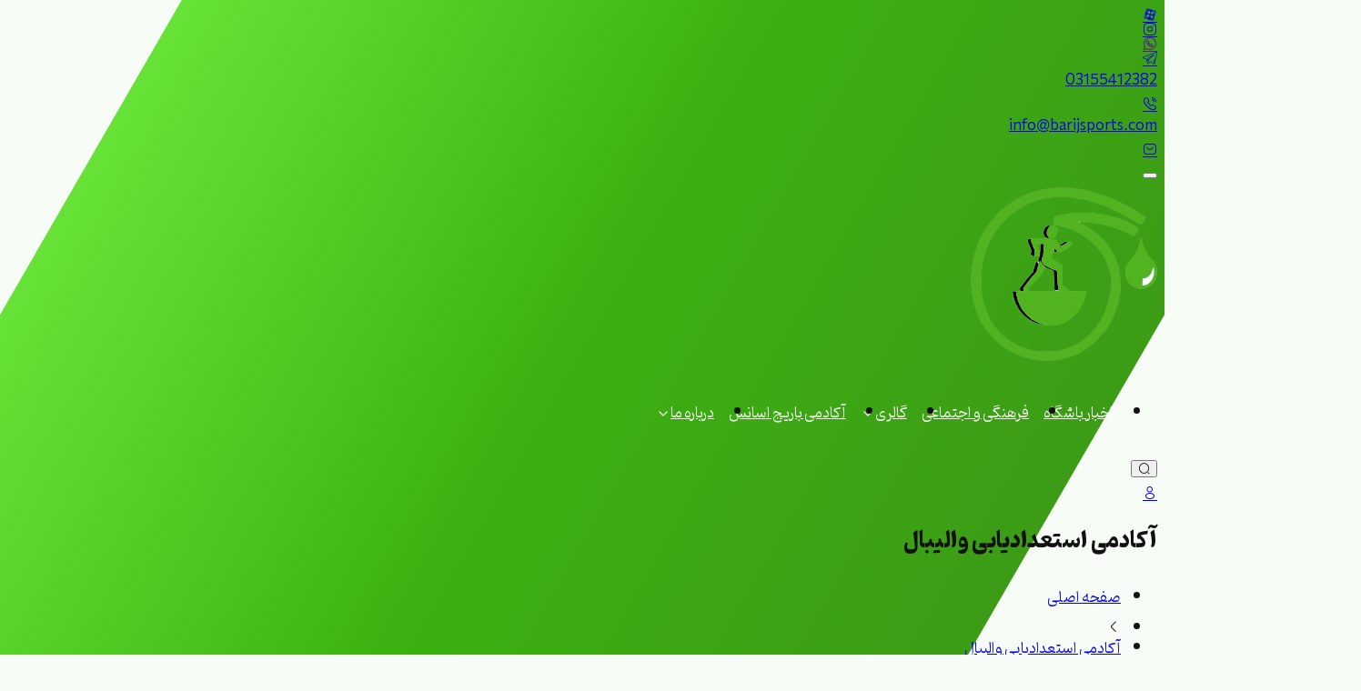

--- FILE ---
content_type: text/html; charset=utf-8
request_url: https://barijsports.com/image106965
body_size: 7477
content:

<!DOCTYPE html>
<html lang="fa" class="no-js">
<head><meta name="description" />
    <meta name="theme-color" content="#3cb111" />
<meta name="msapplication-navbutton-color" content="#3cb111" />
<meta name="apple-mobile-web-app-status-bar-style" content="#3cb111" />
<link rel="icon" type="image/x-icon" href="hicon/fav.ico"/>
<link rel="shortcut icon" type="image/ico" href="hicon/fav.ico"/>
<link rel="icon" type="image/ico" href="hicon/fav.ico"/>
<link rel="apple-touch-icon" href="hicon/fav.ico"/>
<link rel="apple-touch-icon" sizes="152x152" href="hicon/fav.ico"/>
<link rel="apple-touch-icon" sizes="180x180" href="hicon/fav.ico"/>
<link rel="apple-touch-icon" sizes="167x167" href="hicon/fav.ico"/>
<link href="Asset/Form/Custom.css"  rel="stylesheet"/>
<script src="Asset/Custom/Toast/notiflix-aio-3.2.5.min.js"></script>
<script src="Asset/Form/validator.js"></script>

    <meta charset="UTF-8">
    <meta name="viewport" content="width=device-width, initial-scale=1.0">
    <link rel="stylesheet" href="htemplate/SportClub/Assets/Component/Harmony-Menu/Harmony-menu.css">
    <link rel="stylesheet" href="htemplate/SportClub/Assets/Component/AllTemplate/allModal.css">
    <link rel="stylesheet" href="htemplate/SportClub/Assets/Css/App/icon.css">
    <link rel="stylesheet" href="htemplate/SportClub/Assets/Css/App/App.css">
    <link rel="stylesheet" href="htemplate/SportClub/Assets/Css/Page/Page.css">

    <link rel="stylesheet" href="htemplate/SportClub/Assets/Css/App/output.css">
  
<title>
	آکادمی استعدادیابی والیبال
</title></head>
<body>
    <form name="aspnetForm" method="post" action="./index.aspx?template=hpage&amp;templateid=-1&amp;id=106965" id="aspnetForm" enctype="multipart/form-data">
<div>
<input type="hidden" name="__VIEWSTATE" id="__VIEWSTATE" value="T5nDWTJ69DPmtuHJwGlTNMfAXRsH6UstpbQ6Rb7a8ojKUaxAW24QN9PAqT5vxnlSSzdGNvskbYpiXxZ4VdLJ5+3e86Gl3uY0IZT9ucsL9KVoEDljup3xZY9MgfLW70gW" />
</div>

<div>

	<input type="hidden" name="__VIEWSTATEGENERATOR" id="__VIEWSTATEGENERATOR" value="90059987" />
	<input type="hidden" name="__EVENTVALIDATION" id="__EVENTVALIDATION" value="9gR+Sbv6gHOfbHrUqseGWBKMGG89rQo68V1Bx+vw73vzwKQ3p26E6Ac6axUN0g7zftyEp+9qGnvD+fzsQPA1N6B8qsleeaf+Ye2f797xjuMcF0XGZkoUAliu9GGuI+bt" />
</div>
        
    
    <!-- start-header -->
     <header
      class="pb-2 max-lg:bg-white min-lg:bg-theme-light-dark z-100 menu-navbar shadow-theme-md"
    >
      <div class="relative border-b border-dashed border-gray-400">
        <div class="header_design relative max-lg:hidden overflow-hidden z-1">
          <div class="container">
            <div class="contain">
              <div class="flex items-center justify-between py-2">
                <div class="flex gap-2 items-center">
                  <a href="https://www.aparat.com/barijsport">
                    <i
                      class="agi agi-aparat text-2xl hover:text-white duration-200"
                    ></i>
                  </a>
                  <a href="https://t.me/barijsport">
                    <i
                      class="public-icons public-outline__instagram text-xl hover:text-white duration-200"
                    ></i>
                  </a>
                  <a href="">
                    <i
                      class="public-icons public-outline__whatsapp text-xl hover:text-white duration-200"
                    ></i>
                  </a>
                  <a href="https://www.instagram.com/barijsport">
                    <i
                      class="agi agi-telegram text-xl hover:text-white duration-200"
                    ></i>
                  </a>
                </div>
                <div class="flex gap-2 items-center">
                  <a
                    href="tel:03155412382"
                    class="flex gap-2 items-center text-xs hover:text-white duration-200"
                  >
                    03155412382
                    <i class="public-icons public-outline__call-calling"></i>
                  </a>
                  <a
                    href="tel:info@barijsports.com"
                    class="flex gap-2 items-center text-xs hover:text-white duration-200"
                  >
                    info@barijsports.com
                    <i class="public-icons public-outline__sms"></i>
                  </a>
                </div>
              </div>
            </div>
          </div>
        </div>
        <div class="container">
          <div class="contain">
            <div class="flex gap-2 max-lg:justify-between items-center py-2">
              <button
                type="button"
                class="show-btn cursor-pointer min-lg:hidden shrink-0"
                data-modal="menu"
              >
                <span class="w-6 h-1 bg-theme-primary block rounded-md"></span>
                <span
                  class="w-8 h-1 bg-theme-primary block rounded-md my-1"
                ></span>
                <span class="w-6 h-1 bg-theme-primary block rounded-md"></span>
              </button>
              <div class="shrink-0">
                <a href="https://barijsports.com" class="max-w-12 block">
                  <img
                    src="/hdownload/Logo.png"
                    loading="lazy"
                    alt=""
                    title=""
                    class="size-full object-cover"
                  />
                </a>
              </div>
              <div class="max-lg:hidden flex-1">
                <nav class="text-sm font-semibold">
                  <ul id='E0DAAAPND380' class='harmony-menu'>
<li class='harmony-menu-li'><a href="https://barijsports.com/news-sports" class='harmony-menu-a'>اخبار باشگاه</a></li><li class='harmony-menu-li'><a href="https://barijsports.com/farhangi" class='harmony-menu-a'>فرهنگی و اجتماعی</a></li><li class='harmony-menu-li'><a href="https://barijsports.com/#" class='harmony-menu-a'>گالری</a><ul class='harmony-menu-li-ul'>
<li class='harmony-menu-li'><a href="https://barijsports.com/champion-sports" class='harmony-menu-a'>ورزش های قهرمانی</a></li><li class='harmony-menu-li'><a href="https://barijsports.com/complex-sports" class='harmony-menu-a'>ورزش های مجتمع</a></li><li class='harmony-menu-li'><a href="https://barijsports.com/org-chart" class='harmony-menu-a'>کادر سازمانی باشگاه</a></li></ul></li><li class='harmony-menu-li'><a href="https://barijsports.com/academy" class='harmony-menu-a'>آکادمی باریج اسانس</a></li><li class='harmony-menu-li'><a href="https://barijsports.com/#" class='harmony-menu-a'>درباره ما</a><ul class='harmony-menu-li-ul'>
<li class='harmony-menu-li'><a href="https://barijsports.com/about.htm" class='harmony-menu-a'>تاریخچه باشگاه</a></li><li class='harmony-menu-li'><a href="https://barijsports.com/contact.htm" class='harmony-menu-a'>ارتباط با ما</a></li></ul></li></ul>
                </nav>
              </div>
              <div class="shrink-0 flex gap-2 items-center">
                <button
                  type="button"
                  class="text-white button text-sm rounded-full size-10 grid place-content-center shrink-0 hover_scale show-btn"
                  data-modal="search"
                >
                  <i
                    class="public-icons public-outline__search-normal-1 text-2xl"
                  ></i>
                </button>

                <a
                  href="/signin.aspx"
                  class="text-white button text-sm rounded-full size-10 grid place-content-center shrink-0 hover_scale max-lg:hidden"
                >
                  <i class="public-icons public-outline__frame2 text-2xl"></i>
                </a>
              </div>
            </div>
          </div>
        </div>
      </div>
    </header>
    <!-- end-header -->

    <!--start_section_1-->
    <section class="py-5">
      <div class="container">
        <div
          class="p-5 space-y-3 bg-gray-300 sm:p-10 rounded-xl overflow-x-auto contain"
        >
          <h1 class="text-xl font-bold font-pinar">آکادمی استعدادیابی والیبال</h1>
          <ul class="flex items-center gap-2 overflow-x-auto py-1">
            <li>
              <a
                href="https://barijsports.com"
                class="duration-200 hover:text-theme-primary-100 whitespace-nowrap text-xs font-bold"
              >
                صفحه اصلی
              </a>
            </li>
            <li>
              <i class="public-icons public-outline__arrow-left-2"></i>
            </li>
            <li>
              <a
                href="image106965"
                class="duration-200 hover:text-theme-primary-100 whitespace-nowrap text-xs font-bold"
              >
                آکادمی استعدادیابی والیبال
              </a>
            </li>
          </ul>
        </div>
      </div>
    </section>
    <!--end_section_1-->

    <!--start_section_2-->

    <section class="py-5">
      <div class="container">
        <div class="contain grid min-h-dvh grid-cols-12 gap-5">
          <aside class="hidden py-3 lg:block lg:col-span-3">
            <div class="h-full relative">
              <div class="sticky top-5 space-y-5">
                <div class="space-y-2">
                  <span class="font-bold font-pinar text-sm">آخرین مطالب</span>
                  <ul class="p-1 space-y-2">
                    
                    <li class="group bg-white rounded-md s hover:scale-105 hover:border-theme-primary border duration-200">
                      <a href="image106957" class="flex gap-2 items-center">
                        <div class="shrink-0">
                          <img src="himage/barijsports1399-8-21-11-22-39.jpg" alt="سرکار خانم فاطمه حسیبی" class="size-20 object-cover" loading="lazy">
                        </div>
                        <div class="flex-1">سرکار خانم فاطمه حسیبی</div>
                      </a>
                    </li>
                    
                    <li class="group bg-white rounded-md s hover:scale-105 hover:border-theme-primary border duration-200">
                      <a href="hejazi" class="flex gap-2 items-center">
                        <div class="shrink-0">
                          <img src="himage/barijsports1399-3-12-15-2-35.jpg" alt="زنده یاد حسین حجازی" class="size-20 object-cover" loading="lazy">
                        </div>
                        <div class="flex-1">زنده یاد حسین حجازی</div>
                      </a>
                    </li>
                    
                    <li class="group bg-white rounded-md s hover:scale-105 hover:border-theme-primary border duration-200">
                      <a href="vaez" class="flex gap-2 items-center">
                        <div class="shrink-0">
                          <img src="himage/barijsports1400-1-17-15-2-6.jpg" alt="آقای محمدرضا واعظ" class="size-20 object-cover" loading="lazy">
                        </div>
                        <div class="flex-1">آقای محمدرضا واعظ</div>
                      </a>
                    </li>
                    
                    <li class="group bg-white rounded-md s hover:scale-105 hover:border-theme-primary border duration-200">
                      <a href="jalali" class="flex gap-2 items-center">
                        <div class="shrink-0">
                          <img src="himage/barijsports1400-2-22-10-57-39.jpg" alt="آقای مهدی جلالی سهی" class="size-20 object-cover" loading="lazy">
                        </div>
                        <div class="flex-1">آقای مهدی جلالی سهی</div>
                      </a>
                    </li>
                    
                  </ul>
                </div>
              </div>
            </div>
          </aside>

          <main class="col-span-12 py-3 space-y-5 lg:col-span-9">
            
            <articlea class="space-y-5 block">
              <div class="w-full overflow-hidden md:rounded-3xl bg-white border">
                <img src="hlimage/barijsports1399-3-13-10-35-55.jpg" alt="آکادمی استعدادیابی والیبال" title="آکادمی استعدادیابی والیبال" class="object-cover w-full max-h-120 min-h-100" loading="lazy">
              </div>

              <div>
                <ul class="flex gap-1 group-product items-center flex-wrap bg-white p-2 border rounded-3xl">
                  <li class="group-product_after">
                    <share-button>
                      <button type="button" id="nativeShare" class="flex items-center gap-1 text-black cursor-pointer share-button__share hover:text-theme-primary text-sm">
                        <i class="public-icons public-outline__share"></i>

                        اشتراک
                      </button>
                      <div id="shareMessage" class="hidden">
                        آدرس با موفقیت کپی شد!
                      </div>
                    </share-button>
                  </li>
                  <li class="group-product_after text-primary">
                    <span>-</span>
                  </li>
                  <li class="group-product_after hover:text-theme-primary">
                    <a href="#comment" class="flex items-center gap-2 text-sm">
                      <i class="public-icons public-outline__device-message"></i>
                      نظرات 0
                    </a>
                  </li>
                </ul>
              </div>
              <div class="bg-white border p-3 space-y-4 rounded-3xl">
                <h2 class="text-2xl font-bold font-pinar">آکادمی استعدادیابی والیبال</h2>
                <div class="editor"><div class='editor'><p dir="rtl"><strong>آکادمی استعدادیابی والیبال سال 1397</strong></p>
</div><div class='hattach'></div></div>
              </div>
            </articlea>
            
            <div class="bg-white border rounded-3xl p-3">
              <div class="space-y-3">
                <div>
                  <span class="text-xl font-bold">ثبت کامنت</span>
                </div>
                <div class="grid grid-cols-1 gap-2 md:grid-cols-2">
                  <div class="space-y-1">
                    <label class="text-sm block">نام و نام خانوادگی</label>
                    <input type="text" class="input bg-slate-100 hfamily">
                  </div>
                  <div class="space-y-1">
                    <label class="text-sm block">شماره موبایل</label>
                    <input type="text" class="input bg-slate-100 hphone">
                  </div>
                </div>
                <div>
                  <textarea rows="4" class="input bg-slate-100 htext rounded-3xl" placeholder="متن پرسش"></textarea>
                </div>
                <button type="button" class="hcommentbtn button bg-theme-primary min-w-32 inline-block text-sm rounded-md text-white font-semibold">
                  ارسال پیام
                </button>
              </div>
            </div>
            <div class="bg-white rounded-3xl p-3 border" style='display:none !important;'>
              <span class="text-2xl text-theme-red">دیدگاه های این مطلب</span>
              <div class="space-y-5" id="comment">
                <!--repeat
                <!--repeat-->
              </div>
            </div>
          </main>
        </div>
      </div>
    </section>
    <!--end_section_2-->

    <!-- start-section-footer -->
    <section class="bg-theme-dark-100">
      <div class="py-2 flex items-center justify-center">
        <a
          href="#"
          class="text-ms font-semibold text-white flex gap-2 items-center"
        >
          برگشت به بالا
          <i class="public-icons public-outline__arrow-up-2"></i>
        </a>
      </div>
      <div class="container">
        <div class="contain">
          <div
            class="grid grid-cols-2 lg:grid-cols-3 gap-5 py-5 border-b border-gray-400"
          >
            <div class="space-y-2">
              <div>
                <h3
                  class="text-xl font-semibold text-white border-b-2 border-theme-primary inline-block"
                >
                  پیوندها
                </h3>
              </div>
              <ul>
                
                <li>
                  <a
                    href="academy-wushu"
                    class="hover:bg-theme-primary/50 text-sm p-2 text-white border-s-2 border-transparent hover:border-theme-primary block duration-300"
                  >
                     آکادمی ووشو
                  </a>
                </li>
                
                <li>
                  <a
                    href="academy-volleyball"
                    class="hover:bg-theme-primary/50 text-sm p-2 text-white border-s-2 border-transparent hover:border-theme-primary block duration-300"
                  >
                     آکادمی والیبال
                  </a>
                </li>
                
                <li>
                  <a
                    href="about.htm"
                    class="hover:bg-theme-primary/50 text-sm p-2 text-white border-s-2 border-transparent hover:border-theme-primary block duration-300"
                  >
                     تاریخچه باشگاه
                  </a>
                </li>
                             
              </ul>
            </div>
            <div class="space-y-2 max-lg:col-span-2">
              <div>
                <h3
                  class="text-xl font-semibold text-white border-b-2 border-theme-primary inline-block"
                >
                  اطلاعات تماس
                </h3>
              </div>
              <ul>
                <li>
                  <a
                    href="contact.htm"
                    class="hover:bg-theme-primary/50 text-sm p-2 text-white border-s-2 border-transparent b hover:border-theme-primary block duration-300"
                  >
                    <span>آدرس:</span>
                    <span>
                      کاشان ، انتهای بلوار صنعت - دیبا14 - ساختمان باریج اسانس 3 - طبقه اول - واحد 3
                    </span>
                  </a>
                </li>
                <li>
                  <a
                    href="tel:03155412382"
                    class="hover:bg-theme-primary/50 text-sm p-2 text-white border-s-2 border-transparent b hover:border-theme-primary flex gap-1 items-center duration-300"
                  >
                    <p class="shrink-0">تلفن:</p>
                    <p class="line-clamp-1 flex-1">03155412382</p>
                  </a>
                </li>
                <li>
                  <a
                    href="tel:03155412382"
                    class="hover:bg-theme-primary/50 text-sm p-2 text-white border-s-2 border-transparent b hover:border-theme-primary flex gap-1 items-center duration-300"
                  >
                    <p class="shrink-0">موبایل:</p>
                    <p class="line-clamp-1 flex-1">mobile</p>
                  </a>
                </li>
              </ul>
            </div>
            <div class="space-y-3">
              <div>
                <h3
                  class="text-xl font-semibold text-white border-b-2 border-theme-primary inline-block"
                >
                  سوشال مدیا
                </h3>
              </div>
              <ul class="flex flex-wrap gap-5 items-center">
                <li>
                  <a
                    href="https://www.instagram.com/barijsport"
                    target="_blank"
                    class="text-white flex items-center duration-300 text-3xl"
                  >
                    <i class="agi agi-instagram-logo"></i>
                  </a>
                </li>
                <li>
                  <a
                    href=""
                    target="_blank"
                    class="text-white flex items-center duration-300 text-3xl"
                  >
                    <i class="agi agi-twitter"></i>
                  </a>
                </li>
                <li>
                  <a
                    href="https://t.me/barijsport"
                    target="_blank"
                    class="text-white flex items-center duration-300 text-3xl"
                  >
                    <i class="agi agi-telegram"></i>
                  </a>
                </li>
              </ul>
            </div>
          </div>
          <footer class="py-5">
            <div class="flex items-center justify-center gap-2 font-semibold text-white">
              <div class="copyright">© 2026 طراحی و توسعه توسط <a href="https://arianteam.com/" class="copyright_website" target="_blank">گروه نرم‌افزاری آرین</a>.  خدمات <a href="https://arianteam.com/seo-services" class="copyright_seo"  target="_blank">سئو و بهینه‌سازی سایت</a>.</div>
            </div>
          </footer>
        </div>
      </div>
    </section>
    <!-- start-section-footer -->

    <!--right-navbar-->
   <div
      class="hmodal shadow-sm fixed bottom-0 top-0 bg-white"
      id="rightMenu"
      data-modal="menu"
    >
      <div class="flex justify-between items-center p-2 bg-theme-primary">
        <a href="signin.aspx" class="flex items-center gap-2">
          <div
            class="rounded-full size-10 overflow-hidden grid place-content-center flex-shrink-0"
          >
            <img
              src="htemplate/SportClub/Assets/Images/User/user.jpg"
              alt="user"
              class="size-full object-cover"
              title="user"
            />
          </div>
          <div class="flex-1">
            <p class="line-clamp-1 text-white">کاربر میهمان</p>
          </div>
        </a>
        <button type="button" class="flex-shrink-0 btnClose cursor-pointer">
          <i class="public-icons public-outline__close-square text-xl"></i>
        </button>
      </div>
      <div class="size-full relative shadow-md space-y-2 flex">
        <div class="bg-theme-primary">
          <ul class="w-10 flex flex-col items-center divide-y divide-black">
            <li>
              <a href="https://www.instagram.com/barijsport" target="_blank" class="block py-2">
                <i class="agi agi-instagram-logo text-xl"></i>
              </a>
            </li>
            <li>
              <a href="https://t.me/barijsport" target="_blank" class="block py-2">
                <i class="agi agi-twitter text-xl"></i>
              </a>
            </li>
            <li>
              <a href="" target="_blank" class="block py-2">
                <i class="agi agi-whatsapp text-xl"></i>
              </a>
            </li>
          </ul>
        </div>
        <div class="flex-1">
          <div class="h-full menu_overflow">
            <nav class="harmony-nav-menu">
              <ul id='CBF807O7TF00' class='harmony-mobile-menu-accordion'>
<li class=''><a href="https://barijsports.com/news-sports" class=''>اخبار باشگاه</a></li><li class=''><a href="https://barijsports.com/farhangi" class=''>فرهنگی و اجتماعی</a></li><li class=''><a href="https://barijsports.com/#" class=''>گالری</a><ul class=''>
<li class=''><a href="https://barijsports.com/champion-sports" class=''>ورزش های قهرمانی</a></li><li class=''><a href="https://barijsports.com/complex-sports" class=''>ورزش های مجتمع</a></li><li class=''><a href="https://barijsports.com/org-chart" class=''>کادر سازمانی باشگاه</a></li></ul></li><li class=''><a href="https://barijsports.com/academy" class=''>آکادمی باریج اسانس</a></li><li class=''><a href="https://barijsports.com/#" class=''>درباره ما</a><ul class=''>
<li class=''><a href="https://barijsports.com/about.htm" class=''>تاریخچه باشگاه</a></li><li class=''><a href="https://barijsports.com/contact.htm" class=''>ارتباط با ما</a></li></ul></li></ul>
            </nav>
          </div>
        </div>
      </div>
    </div>
    <!--right-navbar-->

    <!-- Modal-search -->
    <div
      class="hmodal fixed end-1/2 -translate-x-1/2 outline-none w-[95%] md:w-[500px]"
      id="searching"
      data-modal="search"
    >
      <div class="w-full">
        <div class="relative">
          <input
            type="search"
            class="w-full input pe-12 rounded-full hsearchtext3 bg-white"
            placeholder="جستجو کنید"
          />
          <span
            class="size-10 bg-theme-red-500 rounded-full absolute end-1 top-1/2 -translate-y-1/2 grid place-items-center cursor-pointer bg-theme-primary hsearchbtn3"
          >
            <i
              class="public-icons public-outline__search-normal text-2xl text-white"
            ></i>
          </span>
        </div>
      </div>
    </div>
    <!-- Modal-search -->

    <!--loading-->

    <!--loading-->

    <!-- start-js -->
    <script src="htemplate/SportClub/Assets/Component/JQuery/jquery-3.7.1.min.js"></script>
    <script  src="Framework/Bootloader.js"  type="text/javascript"></script>
    <script src="htemplate/SportClub/Assets/Component/AllTemplate/allModal.js"></script>
    <script src="htemplate/SportClub/Assets/Component/Harmony-Menu/Harmony-menu.js"></script>
    <script src="htemplate/SportClub/Assets/Js/Page/Page.js"></script>
    <!-- start-js -->
  


        <input type="hidden" name="ctl00$__RequestVerificationToken" id="__RequestVerificationToken" value="c90a6e348e374a569764d25b06ea0f9b" />
        <script src="Asset/ECommerce/ECommerce.js"></script>
    

<script type="text/javascript">
//<![CDATA[
window.captchaToken = 'True';//]]>
</script>
</form>
</body>
</html>


--- FILE ---
content_type: text/css
request_url: https://barijsports.com/Asset/Form/Custom.css
body_size: 2737
content:
@font-face {
    font-family: "pinar";
    src: url("./Fonts/pinar/Pinar-Regular.woff2") format("woff2"), url("./Fonts/pinar/Pinar-Regular.ttf") format("truetype");
    font-weight: 400;
    font-style: normal;
    font-display: swap;
}

@font-face {
    font-family: "pinar";
    src: url("./Fonts/pinar/Pinar-Bold.woff2") format("woff2"), url("./Fonts/pinar/Pinar-Bold.ttf") format("truetype");
    font-weight: 700;
    font-style: normal;
    font-display: swap;
}


@font-face {
    font-family: "iranyekan";
    font-weight: normal;
    font-display: swap;
    src: url("./Fonts/iranyekan/ttf/iranyekanwebregular.ttf") format("truetype"), url("./Fonts/iranyekan/ttf/iranyekanwebbold.ttf") format("woff");
}

@font-face {
    font-family: "iranyekan";
    font-weight: bold;
    font-display: swap;
    src: url("./Fonts/iranyekan/woff/iranyekanwebregular.woff") format("truetype"), url("./Fonts/iranyekan/woff/iranyekanwebbold.woff") format("woff");
}

.submenuItems {
    display: none;
}


:root,
:host {
    --font-pinar: "pinar","iranyekan", sans-serif;
    --font-iranyekan: "iranyekan","pinar", sans-serif;
    --theme-primary: #EC2828;
    --font-weight-bold: bold;
    --spacing: 0.25rem;
    --editor-hover-a: #0c09a1;
    --editor-a-color: #0d6efd;
    --editor-h2-color: #ec2828;
    --editor-h3-color: #b22222;
    --editor-h2-size: 1.125rem;
    --editoe-h2-lin-height: 1.625;
    --editor-h3-size: 1.125rem;
    --editoe-h3-lin-height: 1.625;
    --editor-p-size: 1em;
    --editoe-p-lin-height: 1.9em;
    --editor-p-color: #343434;
    --editor-blockquote-border-color: #68be63;
    --editor-blockquote-bg: #fef3fd;
    --editor-blockquote-hover-bg: #fff3e0;
    --editor-blockquote-a-color: #0d6efd;
    --form-alert-star: #ff0000;
    --form-submit-button: #0fa357;
    --form-file-bg: #1c3faa;
    --pagination-active-bg: #121212;
    --faq-body-bg: #ffffff;
    --faq-header-title-size: 1.25rem;
    --faq-header-title-leading: 1.4;
    --faq-answer-title-size: 0.875rem;
    --pagination-active-color: #ffffff;
    --pagination-hover-bg: #121212;
    --pagination-hover-color: #ffffff;
    --faq-border-design-header: #121212;
    --faq-answer-title-color: #484d57;
    --color-white: #ffffff;
}

/* Responsive media sizing */
.hform img,
.hform video,
.editor img,
.editor video {
    max-width: 100%;
    height: auto;
}

.hform input[type="checkbox"],
.hform input[type="radio"] {
    cursor: pointer;
}

.editor {
    font-size: 16px;
    line-height: 1.6;
}

/* .hform styles */

.hform .hfile {
    border: 1px solid #e5e7eb;
    border-radius: .5rem;
    cursor: pointer;

    &::file-selector-button {
        background-color: var(--form-file-bg);
    }

    &::file-selector-button {
        --tw-border-style: none;
        border-style: none;
    }

    &::file-selector-button {
        cursor: pointer;
    }

    &::file-selector-button {
        padding-inline: calc(var(--spacing) * 4);
    }

    &::file-selector-button {
        padding-block: calc(var(--spacing) * 2);
    }

    &::file-selector-button {
        font-size: var(--text-base);
        line-height: var(--tw-leading, var(--text-base--line-height));
    }

    &::file-selector-button {
        color: var(--color-white);
    }
}

.hform .red-star {
    color: var(--form-alert-star);
}

.hform .hp-2 {
    padding: calc(var(--spacing) * 2);
}

.hform .hflex {
    display: flex;
}

.hform .hjustify-end {
    justify-content: flex-end;
}


.hform .hgrid {
    display: grid;
}

.hform .hgrid-cols-1 {
    grid-template-columns: repeat(1, minmax(0, 1fr));
}

.hform .hgap-x-3 {
    column-gap: calc(var(--spacing) * 3);
}

.hform .hgap-y-5 {
    row-gap: calc(var(--spacing) * 5);
}

/* Input styles */
.hform .hinput {
    padding: 0.5rem;
    border-radius: 0.25rem;
    -webkit-appearance: none;
    -moz-appearance: none;
    appearance: none;
    position: relative;
    overflow: hidden;
    width: 100%;
    background-color: #eeeeee;
}

    .hform .hinput:focus {
        outline: none;
        background-color: #ffffff;
        box-shadow: 0 0 0 2px rgba(1, 104, 27, 0.3);
    }

/* Button styles */
.hform .hbutton {
    padding: 0.5rem 0.75rem;
    border-radius: 0.25rem;
    font-weight: 500;
    cursor: pointer;
    background: var(--form-submit-button);
    position: relative;
    color: white;
    min-width: 7rem;
}

/* Direction LTR */
.hform .direction-ltr {
    direction: ltr;
}

/* Margin utility */
.hform .hm-2 {
    margin: calc(var(--spacing) * 2);
}

/* Media queries for .md:hgrid-cols-3 and col-span inside .hform */
@media (max-width: 48rem /* 768px */ ) {
    .editor table {
        text-wrap: nowrap;
        display: block;
        overflow-x: auto;
    }

        .editor table thead,
        .editor table tbody {
            display: inline-table;
            width: 100%;
        }
}

@media (min-width : 48rem /* 768px */ ) {
    .hform .md\:hgrid-cols-3 {
        grid-template-columns: repeat(3, minmax(0, 1fr));
    }

    .hform .md\:hcol-span-1 {
        grid-column: span 1 / span 1;
    }

    .hform .md\:hcol-span-2 {
        grid-column: span 2 / span 2;
    }

    .hform .md\:hcol-span-3 {
        grid-column: span 3 / span 3;
    }
}

@media screen and (min-width: 640px) {
    .editor .htopic ul {
        grid-template-columns: repeat(2, minmax(0, 1fr));
    }
}


/* Editor text styles */
.editor a {
    color: var(--editor-a-color);
    display: inline-block;
    font-family: var(--font-iranyekan);
}

    .editor a:not([href]) {
        color: inherit;
        font-family: inherit;
        cursor: pointer;
    }

.editor strong {
    color: inherit;
    font-family: var(--font-pinar);
}

.editor h2 {
    color: var(--editor-h2-color);
    font-size: var(--editor-h2-size);
    line-height: var(--editoe-h2-lin-height);
    font-family: var(--font-pinar);
    font-weight: var(--font-weight-bold);
}

.editor h3 {
    font-family: var(--font-pinar);
    color: var(--editor-h3-color);
    font-size: var(--editor-h3-size);
    line-height: var(--editoe-h3-lin-height);
    font-weight: var(--font-weight-bold);
}

.editor p {
    color: var(--editor-p-color);
    text-align: justify;
    font-size: var(--editor-p-size);
    line-height: var(--editoe-p-lin-height);
    font-family: var(--font-iranyekan);
}

/* Editor spacing for child elements */

/* Editor ul styles */

.editor .htopic {
    padding: 0.75rem;
    background-color: rgb(243 244 246);
    border-radius: 0.375rem;
    border: 1px solid #e5e7eb;
}

    .editor .htopic ul {
        display: grid;
        list-style-position: inside;
        list-style-type: disc;
        gap: 0.75rem;
    }

    .editor .htopic > ul li {
        padding: 0.2rem;
    }

        .editor .htopic > ul li *:first-child {
            display: inline;
        }

        .editor .htopic > ul li a:hover {
            color: var(--editor-hover-a);
        }

.editor .hbook {
    background-color: #f1f1f1;
    border-radius: 0.375rem;
    border: 2px solid #9da5ae;
}

    .editor .hbook .header {
        border-bottom: 2px solid #9da5ae;
        padding: 0.75rem;
        font-size: 1.4em;
        font-weight: var(--font-weight-bold);
    }

    .editor .hbook ul,
    .editor .hbook ol {
        padding: 0 1rem;
        list-style-position: inside;
        list-style-type: disc;
    }

    .editor .hbook > ul,
    .editor .hbook > ol {
        min-height: 10rem;
        max-height: 40rem;
        overflow-y: auto;
        padding-top: 1rem;
        padding-bottom: 1rem;
    }

    .editor .hbook ul a,
    .editor .hbook a {
        font-size: 1em;
        display: inline-block;
        /* font-weight: var(--font-weight-bold); */
        color: var(--theme-primary);
    }

    .editor .hbook > ul li a:hover {
        color: var(--editor-hover-a);
        text-decoration: underline;
    }

    .editor .hbook ol > *:not(:last-child),
    .editor .hbook ul > *:not(:last-child) {
        margin-bottom: calc(var(--spacing, 0.25rem) * 3);
    }


/* Table styles */

.editor table {
    width: 100% !important;
    border: 1px solid #cad5e2;
    /*text-wrap: nowrap;*/
}

    .editor table tr {
        border-bottom: 1px solid #cad5e2;
    }

    .editor table td,
    .editor table th {
        padding: 0.5rem;
    }

    /* Table first row backgrounds */
    .editor table:has(> tbody:first-child) > tbody:first-child > tr:first-child {
        background-color: #f3f4f6;
        text-wrap: nowrap;
    }

    .editor table:has(> thead:first-child) > thead:first-child > tr:first-child {
        background-color: #f3f4f6;
        text-wrap: nowrap;
    }



/* Editor image */
.editor img {
    margin: 0 auto;
    max-height: 40rem;
    object-fit: contain;
}

/* Pagination styles */
.page-number li {
    margin: 0 0.25rem;
    border: 1px solid #a7b3ae;
    border-radius: 0.25rem;
    transition: transform 0.4s cubic-bezier(0.22, 1, 0.36, 1), box-shadow 0.4s ease;
    will-change: transform;
    backface-visibility: hidden;
    transform-origin: center;
}

    .page-number li a {
        display: block;
        min-width: 2rem;
        height: 2rem;
        display: flex;
        justify-content: center;
        align-items: center;
        padding: 0.5rem;
    }

    .page-number li.activepage {
        background-color: var(--pagination-active-bg);
        color: var(--pagination-active-color);
        transform: scale(1.15);
        box-shadow: 0 10px 25px rgba(0, 0, 0, 0.2);
    }

    .page-number li:hover {
        background-color: var(--pagination-hover-bg);
        color: var(--pagination-hover-color);
        transform: scale(1.15);
        box-shadow: 0 10px 25px rgba(0, 0, 0, 0.2);
    }


.h_faq .accordion-menu .h_faq_question_body .faq_minuse_pluse {
    position: relative;
    margin-inline-start: 0.5rem;
}

    .h_faq .accordion-menu .h_faq_question_body .faq_minuse_pluse::after {
        display: block;
        content: '+';
        position: absolute;
        top: 50%;
        transform: translate(-50%,-50%) rotate(0);
        transition: transform 300ms ease-in;
        inset-inline-end: 50%;
        font-size: 2rem;
    }

.h_faq
.accordion-menu
.open
.h_faq_question_body
.faq_minuse_pluse::after {
    content: '-';
    transform: translate(-50%,-50%) rotate(-180deg);
    transition: transform 300ms ease-in;
}

.h_faq .h_faq_question_body {
    padding: 0.5rem;
    display: flex;
    align-items: center;
    cursor: pointer;
}


/* Blockquote */
.editor blockquote {
    display: flex;
    flex-wrap: wrap;
    align-items: center;
    background-color: var(--editor-blockquote-bg);
    border-top: 3px solid var(--editor-blockquote-border-color);
    padding: 0.75rem;
    transition: all 0.2s ease;
}

    .editor blockquote:hover {
        background-color: var(--editor-blockquote-hover-bg);
    }

    .editor blockquote a {
        color: var(--editor-blockquote-a-color);
    }

        .editor blockquote a:hover {
            color: var(--editor-hover-a);
            text-decoration: underline;
        }

    .editor blockquote::before {
        content: "بیشتر بخوانید :";
        margin-left: 0.5rem;
        white-space: nowrap;
        font-family: var(--font-pinar);
    }

    .editor blockquote p {
        margin: 0;
    }


/* HCTA */
.editor .hcta {
    display: flex;
    flex-wrap: wrap;
    align-items: center;
    background-color: var(--editor-blockquote-bg);
    border-top: 3px solid var(--editor-blockquote-border-color);
    padding: 0.75rem;
    transition: all 0.2s ease;
}

    .editor .hcta:hover {
        background-color: var(--editor-blockquote-hover-bg);
    }

    .editor .hcta a {
        color: var(--editor-blockquote-a-color);
    }

        .editor .hcta a:hover {
            color: var(--editor-hover-a);
            text-decoration: underline;
        }

    .editor .hcta p {
        margin: 0;
    }

.hspace-y-1 > *:not(:last-child) {
    margin-bottom: calc(var(--spacing, 0.25rem) * 1);
}

.hspace-y-2 > *:not(:last-child) {
    margin-bottom: calc(var(--spacing, 0.25rem) * 2);
}

.editor > *:not(:last-child) {
    margin-bottom: calc(var(--spacing, 0.25rem) * 3);
}

.editor > editor > *:not(:last-child) {
    margin-bottom: calc(var(--spacing, 0.25rem) * 3);
}

.editor > .hform > *:not(:last-child) {
    margin-bottom: calc(var(--spacing, 0.25rem) * 3);
}


--- FILE ---
content_type: text/css
request_url: https://barijsports.com/htemplate/SportClub/Assets/Component/Harmony-Menu/Harmony-menu.css
body_size: 2083
content:
/*top-meu-----ul-class="harmony-menu"                                                                                                 "*/
/*top-horizontal-----ul-class="harmony-menu-horizontal"*/
/*mobil-----nav-class="harmony-nav-menu"*/
/*mobil-----ul-class="harmony-mobile-menu"*/
/*mobil-----ul-class="harmony-mobile-menu-accordion"*/

/*defult-class*/

:root {
  --gap-harmony-menu-li: 0.5rem;
  --angle-down-width: 1rem;
  --top-menu-color-angle-down: #ffffff;
  --top-menu-color-angle-left: #353b48;
  /*--font-size: 1rem;*/
  --padding-harmony-menu: 0.5rem;
  --hover-harmony-menu-a: linear-gradient(90deg,hsl(103, 75%, 55%), var(--theme-primary),hsl(103, 75%, 35%));
  --hover-duration: 200ms;
  --hover-color: #fff;
  --min-width-harmony-menu-li-ul: 13.5rem;
  --background-harmony-menu-li-ul: #fff;
  --z-index: 100;
  --color-harmony-menu-a: #ffffff;
  --color-harmony-menu-li-ul-a: #353b48;

  /*menu_horizontal*/
  --background-menu-horizontal-li-ul: #fff;
  --max-width-menu-horizontal-li-ul: 100%;
  --min-width-menu-horizontal-li-ul: 100%;
  --hover-menu-horizontal-a: #1364ff;
  --borderColor-b-h-header-a: #1364ff;
  --borderColor-menu-horizontal-a: #dedede;
  --border-width-menu-horizontal-a: 1px;
  --border-width-h-header-a: 2px;
  --gap-harmony-menu-horizontal: 0.75rem;
  --padding-menu-horizontal-a: 0.5rem;
  --color-menu-horizontal-a: #121212;
  --gap-menu-horizontal-li-ul: 0.5rem;
  --menu-horizontal-li: static;
  /*menu_horizontal*/

  /*menu_mobil*/
  --menu-mobile-color-angle-down: #121212;
  --menu-mobile-color-angle-left: #121212;
  --border-bottom-width: 1px;
  --border-bottom-style: solid;
  --border-color: #121212;
  --padding-menu-mobile-a: 0.5rem;
  --menu-mobile-a-color: #121212;
  --mobile-menu-a-bg: #e2e8f0;
  --mobile-menu-a-hover: #e2e8f0;
  --mobile-hover-color: #fff;
  --mobile-bg-back: #121212;
  --mobile-color-back: #ffff;
  --color-mibile-back-angle-left: #ffff;

  /*menu_mobil*/
}

/*defult-class*/

.harmony-menu {
  display: -webkit-box;
  display: -ms-flexbox;
  display: flex;
  -webkit-box-align: center;
  -ms-flex-align: center;
  align-items: center;
  /*font-size:var(--font-size) ;*/
  /* gap: var(--gap-harmony-menu-li); */
}

.harmony-nav-menu {
  height: 100%;
}


.menu_overflow {
  overflow-y: auto;
}


.harmony-menu > li.harmony-menu-li {
  padding: 0.25rem 0;
}
.harmony-menu > li.harmony-menu-li > a {
  color: var(--color-harmony-menu-a);
}
.harmony-menu-li {
  position: relative;
}
.harmony-menu-a {
  display: -webkit-box;
  display: -ms-flexbox;
  display: flex;
  -webkit-box-pack: justify;
  -ms-flex-pack: justify;
  justify-content: space-between;
  -webkit-box-align: center;
  -ms-flex-align: center;
  align-items: center;
  padding: var(--padding-harmony-menu);
  font-size: inherit;
}

.harmony-menu-li-ul .harmony-menu-a:hover {
  background: var(--hover-harmony-menu-a);
  /* -webkit-transition-duration: var(--hover-duration);
  -o-transition-duration: var(--hover-duration);
  transition-duration: var(--hover-duration); */
  color: var(--hover-color);
}
.harmony-menu-li-ul .harmony-menu-a .angle-left {
  background-color: var(--color-harmony-menu-li-ul-a);
  -webkit-transition-duration: var(--hover-duration);
  -o-transition-duration: var(--hover-duration);
  transition-duration: var(--hover-duration);
}
.harmony-menu-li-ul .harmony-menu-a:hover .angle-left {
  background-color: var(--hover-color);
  -webkit-transition-duration: var(--hover-duration);
  -o-transition-duration: var(--hover-duration);
  transition-duration: var(--hover-duration);
}
.harmony-menu-li-ul {
  position: absolute;
  top: 100%;
  inset-inline-start: 0;
  min-width: var(--min-width-harmony-menu-li-ul);
  background-color: var(--background-harmony-menu-li-ul);
  z-index: var(--z-index);
  opacity: 0;
  visibility: hidden;
  -webkit-transform: scaleY(0);
  -ms-transform: scaleY(0);
  transform: scaleY(0);
  -webkit-transform-origin: 0 0;
  -ms-transform-origin: 0 0;
  transform-origin: 0 0;
  -webkit-box-shadow: 0 5px 5px rgba(0, 0, 0, 0.15);
  box-shadow: 0 5px 5px rgba(0, 0, 0, 0.15);
}
li.harmony-menu-li:hover > .harmony-menu-li-ul {
  opacity: 1;
  visibility: visible;
  -webkit-transform: none;
  -ms-transform: none;
  transform: none;
  -webkit-transition: all 0.2s ease-in-out;
  -o-transition: all 0.2s ease-in-out;
  transition: all 0.2s ease-in-out;
}

.harmony-menu-li-ul .harmony-menu-li-ul {
  top: 0;
  inset-inline-start: 100%;
}

/*arrow-icon*/
.angle-down {
  -moz-mask-image: url("arrow-down.svg");
  -webkit-mask-image: url("arrow-down.svg");
  mask-image: url("arrow-down.svg");
}

.angle-left {
  -moz-mask-image: url("arrow-left.svg");
  -webkit-mask-image: url("arrow-left.svg");
  mask-image: url("arrow-left.svg");
}

.angle-left,
.angle-down {
  display: inline-block;
  width: var(--angle-down-width);
  height: var(--angle-down-width);
  color: transparent;
  content: "برگشت";
  -moz-mask-size: cover;
  -webkit-mask-size: cover;
  mask-size: cover;
}

.harmony-menu .angle-down {
  background-color: var(--top-menu-color-angle-down);
}

.harmony-menu-horizontal .angle-down {
  background-color: var(--top-menu-color-angle-down);
}

.harmony-menu-horizontal .angle-left {
  background-color: var(--top-menu-color-angle-left);
  -webkit-transform: rotate(90deg);
  -ms-transform: rotate(90deg);
  transform: rotate(90deg);
}

.harmony-mobile-menu-accordion .angle-down {
  background-color: var(--menu-mobile-color-angle-down);
}

.harmony-mobile-menu .angle-down {
  background-color: var(--menu-mobile-color-angle-down);
}
.harmony-mobile-menu .angle-left {
  background-color: var(--menu-mobile-color-angle-left);
}
.harmony-mobile-menu .harmony-menu-back .angle-left {
  background-color: var(--color-mibile-back-angle-left);
}

.h-ltr .angle-left {
  -webkit-transform: rotate(-90deg);
  -ms-transform: rotate(-90deg);
  transform: rotate(-90deg);
}
/*arrow-icon*/

/*end_top_menu*/
/*start_top_menu-horizontal*/
.harmony-menu-horizontal {
  display: -webkit-box;
  display: -ms-flexbox;
  display: flex;
  -webkit-box-align: center;
  -ms-flex-align: center;
  align-items: center;
  gap: var(--gap-harmony-menu-horizontal);
}

.menu-horizontal-li-ul::after {
  content: "";
  display: block;
  position: absolute;
  top: -10px;
  height: 10px;
  left: 0;
  right: 0;
}

.harmony-menu-horizontal > li.menu-horizontal-li {
  padding: 0.25rem 0;
}
.harmony-menu-horizontal > li.menu-horizontal-li > a {
  color: var(--color-menu-horizontal-a);
}
.menu-horizontal-li {
  position: var(--menu-horizontal-li);
}
.menu-horizontal-a {
  display: -webkit-box;
  display: -ms-flexbox;
  display: flex;
  -webkit-box-pack: justify;
  -ms-flex-pack: justify;
  justify-content: space-between;
  -webkit-box-align: center;
  -ms-flex-align: center;
  align-items: center;
  padding: var(--padding-menu-horizontal-a);
  text-wrap: nowrap;
}
.menu-horizontal-li-ul {
  position: absolute;
  display: -webkit-box;
  display: -ms-flexbox;
  display: flex;
  -ms-flex-wrap: wrap;
  flex-wrap: wrap;
  top: 100%;
  inset-inline-start: 0;
  min-width: var(--min-width-menu-horizontal-li-ul);
  max-width: var(--max-width-menu-horizontal-li-ul);
  background-color: var(--background-menu-horizontal-li-ul);
  z-index: var(--z-index);
  width: 100%;
  gap: var(--gap-menu-horizontal-li-ul);
  padding: 0.5rem;
  opacity: 0;
  visibility: hidden;
  -webkit-transform: scaleY(0);
  -ms-transform: scaleY(0);
  transform: scaleY(0);
  -webkit-transform-origin: 0 0;
  -ms-transform-origin: 0 0;
  transform-origin: 0 0;
  -webkit-box-shadow: 0 0 8px 0px rgb(0 0 0 / 10%);
  box-shadow: 0 0 8px 0px rgb(0 0 0 / 10%);
}
.harmony-menu-horizontal > li.menu-horizontal-li:hover .menu-horizontal-li-ul {
  opacity: 1;
  visibility: visible;
  -webkit-transform: none;
  -ms-transform: none;
  transform: none;
  -webkit-transition: all 0.2s ease-in-out;
  -o-transition: all 0.2s ease-in-out;
  transition: all 0.2s ease-in-out;
}


.h-header-a {
  font-size: 16px;
  /*font-weight: bolder;*/
  border-color: var(--borderColor-b-h-header-a);
  border-bottom-width: var(--border-width-h-header-a);
  cursor: unset;
}

.h-hover-a:hover {
  color: var(--hover-menu-horizontal-a);
}

/*start_top_menu-horizontal*/

/*start_mobile_menu*/
.harmony-mobile-menu {
  height: 100%;
}

.harmony-mobile-menu ul {
  :where(& > :not(:last-child)) {
    --tw-space-y-reverse: 0;
    margin-block-start: calc(
      calc(var(--spacing) * 1) * var(--tw-space-y-reverse)
    );
    margin-block-end: calc(
      calc(var(--spacing) * 1) * calc(1 - var(--tw-space-y-reverse))
    );
  }
}

.mobile-menu-li-ul li {
  :where(& > :not(:last-child)) {
    --tw-space-y-reverse: 0;
    margin-block-start: calc(
      calc(var(--spacing) * 1) * var(--tw-space-y-reverse)
    );
    margin-block-end: calc(
      calc(var(--spacing) * 1) * calc(1 - var(--tw-space-y-reverse))
    );
  }
}

.harmony-menu .mobile-menu-li {
  border-bottom-width: var(--border-bottom-width);
  border-bottom-style: var(--border-bottom-style);
  border-color: var(--border-color);
}
.mobile-menu-a {
  display: -webkit-box;
  display: -ms-flexbox;
  display: flex;
  -webkit-box-align: center;
  -ms-flex-align: center;
  align-items: center;
  -webkit-box-pack: justify;
  -ms-flex-pack: justify;
  justify-content: space-between;
  padding: var(--padding-menu-mobile-a);
  font-size: var(--font-size);
  color: var(--menu-mobile-a-color);
}
.harmony-mobile-menu-accordion {
  padding: 0.25rem;
}

.harmony-mobile-menu-accordion > :not([hidden]) ~ :not([hidden]) {
  --tw-space-y-reverse: 0;
  margin-top: calc(0.25rem * calc(1 - var(--tw-space-y-reverse)));
  margin-bottom: calc(0.25rem * var(--tw-space-y-reverse));
}


.harmony-mobile-menu-accordion .mobile-menu-li > :not([hidden]) ~ :not([hidden]) {
  --tw-space-y-reverse: 0;
  margin-top: calc(0.25rem * calc(1 - var(--tw-space-y-reverse)));
  margin-bottom: calc(0.25rem * var(--tw-space-y-reverse));
}

.harmony-mobile-menu-accordion a.mobile-menu-a.add_class,
.harmony-mobile-menu-accordion > li > a.mobile-menu-a {
  background-color: var(--mobile-menu-a-bg);
  border-radius: 0.25rem;
}

.mobile-menu-a.add_class span{
  transition: transform 500ms;
}

.mobile-menu-a.add_class.active span{

  transform: rotate(180deg);
}

/*.harmony-mobile-menu-accordion a.mobile-menu-a.add_class{*/
/*    background-color: #9ca3af;*/
/*    border-radius: .25rem;*/
/*}*/

.harmony-mobile-menu-accordion .mobile-menu-a:hover ,
.harmony-mobile-menu .mobile-menu-a:hover {
  background-color: var(--mobile-menu-a-hover);
  /* -webkit-transition-duration: var(--hover-duration);
    -o-transition-duration: var(--hover-duration);
    transition-duration: var(--hover-duration); */
  /* color:var(--mobile-hover-color) ; */
}
/* .harmony-mobile-menu .mobile-menu-a:hover .angle-left{
    background-color: var(--mobile-hover-color);
    -webkit-transition-duration: var(--hover-duration);
    -o-transition-duration: var(--hover-duration);
    transition-duration: var(--hover-duration);
} */

.harmony-mobile-menu .mobile-menu-li-ul {
  position: absolute;
  top: 0;
  left: 100%;
  width: 100%;
  opacity: 0;
  -webkit-transition: opacity 0.2s;
  -o-transition: opacity 0.2s;
  transition: opacity 0.2s;
  visibility: hidden;
  height: 100%;

}

.harmony-mobile-menu-accordion .mobile-menu-li-ul {
  display: none;
  padding: 0.25rem;
}

.mobile-menu-a.harmony-menu-back {
  background-color: var(--mobile-bg-back);
  -webkit-box-pack: normal;
  -ms-flex-pack: normal;
  justify-content: normal;
  gap: 0.5rem;
  cursor: pointer;
}
.mobile-menu-a:hover.harmony-menu-back {
  background-color: var(--mobile-bg-back);

}

.mobile-menu-a.harmony-menu-back .harmony-menu-back {
  color: var(--mobile-color-back);
}

.mobile-menu-a.harmony-menu-back .angle-left {
  -webkit-transform: rotate(-180deg);
  -ms-transform: rotate(-180deg);
  transform: rotate(-180deg);
}
.h-ltr .mobile-menu-a.harmony-menu-back .angle-left {
  -webkit-transform: rotate(180deg);
  -ms-transform: rotate(180deg);
  transform: rotate(180deg);
}
.harmony-mobile-menu.Harmony-transform .mobile-menu-li-ul.show {
  opacity: 1;
  visibility: visible;
}
.harmony-mobile-menu,
.harmony-mobile-menu .mobile-menu-li-ul {
  -webkit-transition: 500ms ease-in;
  -o-transition: 500ms ease-in;
  transition: 500ms ease-in;
}
.harmony-mobile-menu.Harmony-transform,
.mobile-menu-li-ul.show.Harmony-transform {
  -webkit-transform: translateX(-100%);
  -ms-transform: translateX(-100%);
  transform: translateX(-100%);
  -webkit-transition: 500ms ease-in;
  -o-transition: 500ms ease-in;
  transition: 500ms ease-in;
}


--- FILE ---
content_type: text/css
request_url: https://barijsports.com/htemplate/SportClub/Assets/Component/AllTemplate/allModal.css
body_size: 551
content:
@-webkit-keyframes intro-animation {
  100% {
    opacity: 1;
    -webkit-transform: translateX(0px);
    transform: translateX(0px);
  }
}
@keyframes intro-animation {
  100% {
    opacity: 1;
    -webkit-transform: translateX(0px);
    transform: translateX(0px);
  }
}

@keyframes fadeScaleIn {
  0% {
    opacity: 0;
    
  }
  100% {
    opacity: 1;
   
  }
}


/*animate*/
.hmodal {
  z-index: 1054;
  -webkit-transition: all 0.6s;
  -o-transition: all 0.6s;
  transition: all 0.6s;
}
/*bg_dark_start*/
.blurBackstage {
  position: fixed;
  inset: 0;
  z-index: 1053;
  width: 100%;
  height: 100%;
  background-color: rgba(0, 0, 0, 0.9);
    animation: fadeScaleIn 400ms ease forwards;
}
/*bg_dark_start*/

/*right_menu_start*/

.hmodal#rightMenu{
    max-width: 35rem;
    width: 100%;
  width: 100%;
     inset-inline-start: -100%;
}


.hmodal#rightMenu.showModal{
    inset-inline-start: 0;
}


.hmodal#searching {
  top: -100%;
  opacity: 0;
  visibility: hidden;
  -webkit-transition: all 0.7s ease;
  -o-transition: all 0.7s ease;
  transition: all 0.7s ease;
}
.hmodal#searching.showModal {
  top: 2.5rem;
  opacity: 1;
  visibility: visible;
  -webkit-transition: all 0.7s ease;
  -o-transition: all 0.7s ease;
  transition: all 0.7s ease;
}

.hmodal#dialog{
    top: -100%;
    opacity: 0;
    visibility: hidden;
    -webkit-transition:all .5s;
    -o-transition:all .5s;
    transition:all .5s;
}
.hmodal#dialog.showModal{
    top: 2.5rem;
    opacity: 1;
    visibility: visible;
    -webkit-transition: .5s ease;
    -o-transition: .5s ease;
    transition: .5s ease;
}



/*tab-box*/
.tab-content__pane {
  display: none;
}
.tab-content__pane.show {
  display: block;
}

/*tab-box*/

/*more-reed-*/
.introduction {
  overflow: hidden;
  box-sizing: border-box;
  transition: height 500ms ease-out; 
  position: relative;
}


.view-less {
  display: none;
}
.add-class-view-less {
  display: block;
}
.add-class-introduction-span {
  display: none;
}


/*more-reed-comment*/


/*accardeon*/

.submenuItems {
  display: none;
}
.accordion-menu .dropdownlink i {
  transition: transform 300ms ease-in;
}
.accordion-menu .open .dropdownlink i {
  transform: rotate(-180deg);
  transition: transform 300ms ease-in;
}


/*accardeon*/


--- FILE ---
content_type: text/css
request_url: https://barijsports.com/htemplate/SportClub/Assets/Css/App/icon.css
body_size: 8505
content:




@font-face {
    font-family: public-icons;
  src:
  url('../../Font-Icons/public-icons/public-icons.woff') format('woff'),
  url('../../Font-Icons/public-icons/public-icons.svg') format('svg');
  font-weight: normal;
  font-style: normal;
  font-display: block;
}

/* globalIconFonts */


i.public-icons {
    font-family: public-icons!important;
    speak: never;
    font-style: normal;
    font-weight: 400;
    font-variant: normal;
    text-transform: none;
    line-height: 1;
    -webkit-font-smoothing: antialiased;
    -moz-osx-font-smoothing: grayscale;
    display: block;

}

.public-outline__cloud:before {
    content: "\e900"
}

.public-outline__cloud-cross:before {
    content: "\e901"
}

.public-outline__cloud-drizzle:before {
    content: "\e902"
}

.public-outline__cloud-fog:before {
    content: "\e903"
}

.public-outline__cloud-lightning:before {
    content: "\e904"
}

.public-outline__cloud-minus:before {
    content: "\e905"
}

.public-outline__cloud-notif:before {
    content: "\e906"
}

.public-outline__cloud-plus:before {
    content: "\e907"
}

.public-outline__cloud-snow:before {
    content: "\e908"
}

.public-outline__cloud-sunny:before {
    content: "\e909"
}

.public-outline__flash1:before {
    content: "\e90a"
}

.public-outline__icon:before {
    content: "\e90b"
}

.public-outline__moon:before {
    content: "\e90c"
}

.public-outline__sun:before {
    content: "\e90d"
}

.public-outline__sun-1:before {
    content: "\e90e"
}

.public-outline__sun-fog:before {
    content: "\e90f"
}

.public-outline__wind:before {
    content: "\e910"
}

.public-outline__wind-2:before {
    content: "\e911"
}

.public-outline__audio-square:before {
    content: "\e912"
}

.public-outline__backward:before {
    content: "\e913"
}

.public-outline__backward-5-seconds:before {
    content: "\e914"
}

.public-outline__backward-10-seconds:before {
    content: "\e915"
}

.public-outline__backward-15-seconds:before {
    content: "\e916"
}

.public-outline__camera:before {
    content: "\e917"
}

.public-outline__camera-slash:before {
    content: "\e918"
}

.public-outline__devices1:before {
    content: "\e919"
}

.public-outline__forward:before {
    content: "\e91a"
}

.public-outline__forward-5-seconds:before {
    content: "\e91b"
}

.public-outline__forward-10-seconds:before {
    content: "\e91c"
}

.public-outline__forward-15-seconds:before {
    content: "\e91d"
}

.public-outline__gallery:before {
    content: "\e91e"
}

.public-outline__gallery-add:before {
    content: "\e91f"
}

.public-outline__gallery-edit:before {
    content: "\e920"
}

.public-outline__gallery-export:before {
    content: "\e921"
}

.public-outline__gallery-favorite:before {
    content: "\e922"
}

.public-outline__gallery-import:before {
    content: "\e923"
}


.public-outline__gallery-remove:before {
    content: "\e924"
}

.public-outline__gallery-slash:before {
    content: "\e925"
}

.public-outline__gallery-tick:before {
    content: "\e926"
}

.public-outline__image:before {
    content: "\e927"
}

.public-outline__maximize-circle:before {
    content: "\e928"
}

.public-outline__microphone:before {
    content: "\e929"
}

.public-outline__microphone-2:before {
    content: "\e92a"
}

.public-outline__microphone-slash:before {
    content: "\e92b"
}

.public-outline__microphone-slash-1:before {
    content: "\e92c"
}

.public-outline__mini-music-sqaure:before {
    content: "\e92d"
}

.public-outline__music:before {
    content: "\e92e"
}

.public-outline__music-circle:before {
    content: "\e92f"
}

.public-outline__music-dashboard:before {
    content: "\e930"
}

.public-outline__music-filter:before {
    content: "\e931"
}

.public-outline__music-library-2:before {
    content: "\e932"
}

.public-outline__musicnote:before {
    content: "\e933"
}

.public-outline__music-playlist:before {
    content: "\e934"
}

.public-outline__music-square:before {
    content: "\e935"
}

.public-outline__music-square-add:before {
    content: "\e936"
}

.public-outline__music-square-remove:before {
    content: "\e937"
}

.public-outline__music-square-search:before {
    content: "\e938"
}

.public-outline__next:before {
    content: "\e939"
}

.public-outline__note-square:before {
    content: "\e93a"
}

.public-outline__pause:before {
    content: "\e93b"
}

.public-outline__pause-circle:before {
    content: "\e93c"
}

.public-outline__play:before {
    content: "\e93d"
}

.public-outline__play-add:before {
    content: "\e93e"
}

.public-outline__play-circle:before {
    content: "\e93f"
}

.public-outline__play-cricle:before {
    content: "\e940"
}

.public-outline__play-remove:before {
    content: "\e941"
}

.public-outline__previous:before {
    content: "\e942"
}

.public-outline__radio:before {
    content: "\e943"
}

.public-outline__record:before {
    content: "\e944"
}

.public-outline__record-circle:before {
    content: "\e945"
}

.public-outline__repeate-music:before {
    content: "\e946"
}

.public-outline__repeate-one:before {
    content: "\e947"
}

.public-outline__scissor1:before {
    content: "\e948"
}

.public-outline__screenmirroring:before {
    content: "\e949"
}

.public-outline__shuffle:before {
    content: "\e94a"
}

.public-outline__stop:before {
    content: "\e94b"
}

.public-outline__stop-circle:before {
    content: "\e94c"
}

.public-outline__subtitle:before {
    content: "\e94d"
}

.public-outline__video:before {
    content: "\e94e"
}

.public-outline__video-add:before {
    content: "\e94f"
}

.public-outline__video-circle:before {
    content: "\e950"
}

.public-outline__video-horizontal:before {
    content: "\e951"
}

.public-outline__video-octagon:before {
    content: "\e952"
}

.public-outline__video-play:before {
    content: "\e953"
}

.public-outline__video-remove:before {
    content: "\e954"
}

.public-outline__video-slash:before {
    content: "\e955"
}

.public-outline__video-square:before {
    content: "\e956"
}

.public-outline__video-tick:before {
    content: "\e957"
}

.public-outline__video-time:before {
    content: "\e958"
}

.public-outline__video-vertical:before {
    content: "\e959"
}

.public-outline__voice-cricle:before {
    content: "\e95a"
}

.public-outline__voice-square:before {
    content: "\e95b"
}

.public-outline__volume-cross:before {
    content: "\e95c"
}

.public-outline__volume-high:before {
    content: "\e95d"
}

.public-outline__volume-low:before {
    content: "\e95e"
}

.public-outline__volume-low-1:before {
    content: "\e95f"
}

.public-outline__volume-mute:before {
    content: "\e960"
}

.public-outline__volume-slash:before {
    content: "\e961"
}

.public-outline__volume-up:before {
    content: "\e962"
}

.public-outline__frame2:before {
    content: "\e963"
}

.public-outline__people:before {
    content: "\e964"
}

.public-outline__profile-2user:before {
    content: "\e965"
}

.public-outline__profile-add:before {
    content: "\e966"
}

.public-outline__profile-circle:before {
    content: "\e967"
}

.public-outline__profile-delete:before {
    content: "\e968"
}

.public-outline__profile-remove:before {
    content: "\e969"
}

.public-outline__profile-tick:before {
    content: "\e96a"
}

.public-outline__tag-user:before {
    content: "\e96b"
}

.public-outline__user:before {
    content: "\e96c"
}

.public-outline__user-add:before {
    content: "\e96d"
}

.public-outline__user-cirlce-add:before {
    content: "\e96e"
}

.public-outline__user-edit:before {
    content: "\e96f"
}

.public-outline__user-minus:before {
    content: "\e970"
}

.public-outline__user-octagon:before {
    content: "\e971"
}

.public-outline__user-remove:before {
    content: "\e972"
}

.public-outline__user-search:before {
    content: "\e973"
}

.public-outline__user-square:before {
    content: "\e974"
}

.public-outline__user-tag:before {
    content: "\e975"
}

.public-outline__user-tick:before {
    content: "\e976"
}

.public-outline__attach-circle:before {
    content: "\e977"
}

.public-outline__attach-square:before {
    content: "\e978"
}

.public-outline__eraser1:before {
    content: "\e979"
}

.public-outline__firstline:before {
    content: "\e97a"
}

.public-outline__language-circle:before {
    content: "\e97b"
}

.public-outline__language-square:before {
    content: "\e97c"
}

.public-outline__link:before {
    content: "\e97d"
}

.public-outline__link-1:before {
    content: "\e97e"
}

.public-outline__link-2:before {
    content: "\e97f"
}

.public-outline__link-21:before {
    content: "\e980"
}

.public-outline__link-circle:before {
    content: "\e981"
}

.public-outline__link-square:before {
    content: "\e982"
}

.public-outline__maximize1:before {
    content: "\e983"
}

.public-outline__paperclip:before {
    content: "\e984"
}

.public-outline__paperclip-2:before {
    content: "\e985"
}

.public-outline__pharagraphspacing:before {
    content: "\e986"
}

.public-outline__quote-down:before {
    content: "\e987"
}

.public-outline__quote-down-circle:before {
    content: "\e988"
}

.public-outline__quote-down-square:before {
    content: "\e989"
}

.public-outline__quote-up:before {
    content: "\e98a"
}

.public-outline__quote-up-circle:before {
    content: "\e98b"
}

.public-outline__quote-up-square:before {
    content: "\e98c"
}

.public-outline__smallcaps:before {
    content: "\e98d"
}

.public-outline__text:before {
    content: "\e98e"
}

.public-outline__textalign-center:before {
    content: "\e98f"
}

.public-outline__textalign-justifycenter:before {
    content: "\e990"
}

.public-outline__textalign-justifyleft:before {
    content: "\e991"
}

.public-outline__textalign-justifyright:before {
    content: "\e992"
}

.public-outline__textalign-left:before {
    content: "\e993"
}

.public-outline__textalign-right:before {
    content: "\e994"
}

.public-outline__text-block:before {
    content: "\e995"
}

.public-outline__text-bold:before {
    content: "\e996"
}

.public-outline__text-italic:before {
    content: "\e997"
}

.public-outline__text-underline:before {
    content: "\e998"
}

.public-outline__translate:before {
    content: "\e999"
}

.public-outline__calendar:before {
    content: "\e99a"
}

.public-outline__calendar-1:before {
    content: "\e99b"
}

.public-outline__calendar-2:before {
    content: "\e99c"
}

.public-outline__calendar-add:before {
    content: "\e99d"
}

.public-outline__calendar-circle:before {
    content: "\e99e"
}

.public-outline__calendar-edit:before {
    content: "\e99f"
}

.public-outline__calendar-remove:before {
    content: "\e9a0"
}

.public-outline__calendar-search:before {
    content: "\e9a1"
}

.public-outline__calendar-tick:before {
    content: "\e9a2"
}

.public-outline__clock1:before {
    content: "\e9a3"
}

.public-outline__security-time:before {
    content: "\e9a4"
}

.public-outline__timer:before {
    content: "\e9a5"
}

.public-outline__timer-1:before {
    content: "\e9a6"
}

.public-outline__timer-pause:before {
    content: "\e9a7"
}

.public-outline__timer-start:before {
    content: "\e9a8"
}

.public-outline__support:before {
    content: "\e9a9"
}

.public-outline__dislike:before {
    content: "\e9aa"
}

.public-outline__heart:before {
    content: "\e9ab"
}

.public-outline__heart-add:before {
    content: "\e9ac"
}

.public-outline__heart-circle:before {
    content: "\e9ad"
}

.public-outline__heart-edit:before {
    content: "\e9ae"
}

.public-outline__heart-remove:before {
    content: "\e9af"
}

.public-outline__heart-search:before {
    content: "\e9b0"
}

.public-outline__heart-slash:before {
    content: "\e9b1"
}

.public-outline__heart-tick:before {
    content: "\e9b2"
}

.public-outline__like:before {
    content: "\e9b3"
}

.public-outline__like-1:before {
    content: "\e9b4"
}

.public-outline__like-dislike:before {
    content: "\e9b5"
}

.public-outline__like-shapes:before {
    content: "\e9b6"
}

.public-outline__like-tag:before {
    content: "\e9b7"
}

.public-outline__lovely:before {
    content: "\e9b8"
}

.public-outline__magic-star:before {
    content: "\e9b9"
}

.public-outline__medal:before {
    content: "\e9ba"
}

.public-outline__medal-star:before {
    content: "\e9bb"
}

.public-outline__message-question:before {
    content: "\e9bc"
}

.public-outline__ranking1:before {
    content: "\e9bd"
}

.public-outline__smileys:before {
    content: "\e9be"
}

.public-outline__star:before {
    content: "\e9bf"
}

.public-outline__star-1:before {
    content: "\e9c0"
}

.public-outline__star-slash:before {
    content: "\e9c1"
}

.public-outline__unlimited:before {
    content: "\e9c2"
}

.public-outline__bag:before {
    content: "\e9c3"
}

.public-outline__bag-2:before {
    content: "\e9c4"
}

.public-outline__bag-cross:before {
    content: "\e9c5"
}

.public-outline__bag-cross-1:before {
    content: "\e9c6"
}

.public-outline__bag-happy:before {
    content: "\e9c7"
}

.public-outline__bag-tick:before {
    content: "\e9c8"
}

.public-outline__bag-tick-2:before {
    content: "\e9c9"
}

.public-outline__bag-timer:before {
    content: "\e9ca"
}

.public-outline__barcode:before {
    content: "\e9cb"
}

.public-outline__shop:before {
    content: "\e9cc"
}

.public-outline__shop-add:before {
    content: "\e9cd"
}

.public-outline__shopping-bag:before {
    content: "\e9ce"
}

.public-outline__shopping-cart:before {
    content: "\e9cf"
}

.public-outline__shop-remove:before {
    content: "\e9d0"
}

.public-outline__candle:before {
    content: "\e9d1"
}

.public-outline__candle-2:before {
    content: "\e9d2"
}

.public-outline__category:before {
    content: "\e9d3"
}

.public-outline__category-2:before {
    content: "\e9d4"
}

.public-outline__menu1:before {
    content: "\e9d5"
}

.public-outline__more:before {
    content: "\e9d6"
}

.public-outline__more-2:before {
    content: "\e9d7"
}

.public-outline__setting:before {
    content: "\e9d8"
}

.public-outline__setting-2:before {
    content: "\e9d9"
}

.public-outline__setting-3:before {
    content: "\e9da"
}

.public-outline__setting-4:before {
    content: "\e9db"
}

.public-outline__setting-5:before {
    content: "\e9dc"
}

.public-outline__settings:before {
    content: "\e9dd"
}

.public-outline__toggle-off:before {
    content: "\e9de"
}

.public-outline__toggle-off-circle:before {
    content: "\e9df"
}

.public-outline__toggle-on:before {
    content: "\e9e0"
}

.apublic-outline__toggle-on-circle:before {
    content: "\e9e1"
}

.public-outline__alarm:before {
    content: "\e9e2"
}

.public-outline__check:before {
    content: "\e9e3"
}

.public-outline__eye:before {
    content: "\e9e4"
}

.public-outline__eye-slash:before {
    content: "\e9e5"
}

.public-outline__finger-cricle:before {
    content: "\e9e6"
}

.public-outline__finger-scan:before {
    content: "\e9e7"
}

.public-outline__frame3:before {
    content: "\e9e8"
}

.public-outline__key:before {
    content: "\e9e9"
}

.public-outline__key-square:before {
    content: "\e9ea"
}

.public-outline__lock:before {
    content: "\e9eb"
}

.public-outline__lock-1:before {
    content: "\e9ec"
}

.public-outline__lock-circle:before {
    content: "\e9ed"
}

.public-outline__lock-slash:before {
    content: "\e9ee"
}

.public-outline__password-check:before {
    content: "\e9ef"
}

.public-outline__radar1:before {
    content: "\e9f0"
}

.public-outline__scan:before {
    content: "\e9f1"
}

.public-outline__scan-barcode:before {
    content: "\e9f2"
}

.public-outline__scanner:before {
    content: "\e9f3"
}

.public-outline__scanning:before {
    content: "\e9f4"
}

.public-outline__security:before {
    content: "\e9f5"
}

.public-outline__security-safe:before {
    content: "\e9f6"
}

.public-outline__security-user:before {
    content: "\e9f7"
}

.public-outline__shield:before {
    content: "\e9f8"
}

.public-outline__shield-cross:before {
    content: "\e9f9"
}

.public-outline__shield-search:before {
    content: "\e9fa"
}

.public-outline__shield-slash:before {
    content: "\e9fb"
}

.public-outline__shield-tick:before {
    content: "\e9fc"
}

.public-outline__unlock:before {
    content: "\e9fd"
}

.public-outline__search-favorite:before {
    content: "\e9fe"
}

.public-outline__search-favorite-1:before {
    content: "\e9ff"
}

.public-outline__search-normal:before {
    content: "\ea00"
}

.public-outline__search-normal-1:before {
    content: "\ea01"
}

.public-outline__search-status:before {
    content: "\ea02"
}

.public-outline__search-status-1:before {
    content: "\ea03"
}

.public-outline__search-zoom-in:before {
    content: "\ea04"
}

.public-outline__search-zoom-in-1:before {
    content: "\ea05"
}

.public-outline__search-zoom-out:before {
    content: "\ea06"
}

.public-outline__search-zoom-out-1:before {
    content: "\ea07"
}

.public-outline__award:before {
    content: "\ea08"
}

.public-outline__book:before {
    content: "\ea09"
}

.public-outline__book-1:before {
    content: "\ea0a"
}

.public-outline__bookmark:before {
    content: "\ea0b"
}

.public-outline__bookmark-2:before {
    content: "\ea0c"
}

.public-outline__briefcase:before {
    content: "\ea0d"
}

.public-outline__brifecase-cross:before {
    content: "\ea0e"
}

.public-outline__brifecase-tick:before {
    content: "\ea0f"
}

.public-outline__brifecase-timer:before {
    content: "\ea10"
}

.public-outline__calculator:before {
    content: "\ea11"
}

.public-outline__clipboard:before {
    content: "\ea12"
}

.public-outline__gift:before {
    content: "\ea13"
}

.public-outline__note1:before {
    content: "\ea14"
}

.public-outline__note-2:before {
    content: "\ea15"
}

.public-outline__teacher:before {
    content: "\ea16"
}

.public-outline__code:before {
    content: "\ea17"
}

.public-outline__code-1:before {
    content: "\ea18"
}

.public-outline__code-circle:before {
    content: "\ea19"
}

.public-outline__command:before {
    content: "\ea1a"
}

.public-outline__command-square:before {
    content: "\ea1b"
}

.public-outline__data:before {
    content: "\ea1c"
}

.public-outline__data-2:before {
    content: "\ea1d"
}

.public-outline__document-code:before {
    content: "\ea1e"
}

.public-outline__document-code-2:before {
    content: "\ea1f"
}

.public-outline__hashtag1:before {
    content: "\ea20"
}

.public-outline__hashtag-down:before {
    content: "\ea21"
}

.public-outline__hashtag-up:before {
    content: "\ea22"
}

.public-outline__hierarchy:before {
    content: "\ea23"
}

.public-outline__hierarchy-2:before {
    content: "\ea24"
}

.public-outline__hierarchy-3:before {
    content: "\ea25"
}

.public-outline__hierarchy-square:before {
    content: "\ea26"
}

.public-outline__hierarchy-square-2:before {
    content: "\ea27"
}

.public-outline__hierarchy-square-3:before {
    content: "\ea28"
}

.public-outline__message-programming:before {
    content: "\ea29"
}

.public-outline__mobile-programming:before {
    content: "\ea2a"
}

.public-outline__programming-arrow:before {
    content: "\ea2b"
}

.public-outline__programming-arrows:before {
    content: "\ea2c"
}

.public-outline__scroll:before {
    content: "\ea2d"
}

.public-outline__sidebar-bottom:before {
    content: "\ea2e"
}

.public-outline__sidebar-left:before {
    content: "\ea2f"
}

.public-outline__sidebar-right:before {
    content: "\ea30"
}

.public-outline__sidebar-top:before {
    content: "\ea31"
}

.public-outline__aave-aave:before {
    content: "\ea32"
}

.public-outline__android:before {
    content: "\ea33"
}

.public-outline__ankr-ankr:before {
    content: "\ea34"
}

.public-outline__apple:before {
    content: "\ea35"
}

.public-outline__augur-rep:before {
    content: "\ea36"
}

.public-outline__autonio-niox:before {
    content: "\ea37"
}

.public-outline__avalanche-avax:before {
    content: "\ea38"
}

.public-outline__be:before {
    content: "\ea39"
}

.public-outline__binance-coin-bnb:before {
    content: "\ea3a"
}

.public-outline__binance-usd-busd:before {
    content: "\ea3b"
}

.public-outline__bitcoin-btc:before {
    content: "\ea3c"
}

.public-outline__blogger:before {
    content: "\ea3d"
}

.public-outline__bootstrap:before {
    content: "\ea3e"
}

.public-outline__cardano-ada:before {
    content: "\ea3f"
}

.public-outline__celo-celo:before {
    content: "\ea40"
}

.public-outline__celsius-cel:before {
    content: "\ea41"
}

.public-outline__chainlink-link:before {
    content: "\ea42"
}

.public-outline__civic-cvc:before {
    content: "\ea43"
}

.public-outline__dai-dai:before {
    content: "\ea44"
}

.public-outline__dash-dash:before {
    content: "\ea45"
}

.public-outline__decred-dcr:before {
    content: "\ea46"
}

.public-outline__dent-dent:before {
    content: "\ea47"
}

.public-outline__dribbble:before {
    content: "\ea48"
}

.public-outline__dropbox:before {
    content: "\ea49"
}

.public-outline__educare-ekt:before {
    content: "\ea4a"
}

.public-outline__emercoin-emc:before {
    content: "\ea4b"
}

.public-outline__enjin-coin-enj:before {
    content: "\ea4c"
}

.public-outline__eos-eos:before {
    content: "\ea4d"
}

.public-outline__ethereum-eth:before {
    content: "\ea4e"
}

.public-outline__ethereum-classic-etc:before {
    content: "\ea4f"
}

.public-outline__facebook:before {
    content: "\ea50"
}

.public-outline__figma:before {
    content: "\ea51"
}

.public-outline__figma-1:before {
    content: "\ea52"
}

.public-outline__framer:before {
    content: "\ea53"
}

.public-outline__ftx-token-ftt:before {
    content: "\ea54"
}

.public-outline__google:before {
    content: "\ea55"
}

.public-outline__google-drive:before {
    content: "\ea56"
}

.public-outline__google-paly:before {
    content: "\ea57"
}

.public-outline__harmony-one:before {
    content: "\ea58"
}

.public-outline__hedera-hashgraph-hbar:before {
    content: "\ea59"
}

.public-outline__hex-hex:before {
    content: "\ea5a"
}

.public-outline__html-3:before {
    content: "\ea5b"
}

.public-outline__html-5:before {
    content: "\ea5c"
}

.public-outline__huobi-token-ht:before {
    content: "\ea5d"
}

.public-outline__icon-icx:before {
    content: "\ea5e"
}

.public-outline__icon1:before {
    content: "\ea5f"
}

.public-outline__icon-1:before {
    content: "\ea60"
}

.public-outline__illustrator:before {
    content: "\ea61"
}

.public-outline__iost-iost:before {
    content: "\ea62"
}

.public-outline__java-script:before {
    content: "\ea63"
}

.public-outline__js:before {
    content: "\ea64"
}

.public-outline__kyber-network-knc:before {
    content: "\ea65"
}

.public-outline__litecoinltc:before {
    content: "\ea66"
}

.public-outline__maker-mkr:before {
    content: "\ea67"
}

.public-outline__messenger:before {
    content: "\ea68"
}

.public-outline__monero-xmr:before {
    content: "\ea69"
}

.public-outline__nebulas-nas:before {
    content: "\ea6a"
}

.public-outline__nem-xem:before {
    content: "\ea6b"
}

.public-outline__nexo-nexo:before {
    content: "\ea6c"
}

.public-outline__ocean-protocol-ocean:before {
    content: "\ea6d"
}

.public-outline__okb-okb:before {
    content: "\ea6e"
}

.public-outline__ontology-ont:before {
    content: "\ea6f"
}

.public-outline__paypal:before {
    content: "\ea70"
}

.public-outline__photoshop:before {
    content: "\ea71"
}

.public-outline__polkadot-dot:before {
    content: "\ea72"
}

.public-outline__polygon-matic:before {
    content: "\ea73"
}

.public-outline__polyswarm-nct:before {
    content: "\ea74"
}

.public-outline__python:before {
    content: "\ea75"
}

.public-outline__quant-qnt:before {
    content: "\ea76"
}

.public-outline__siacoin-sc:before {
    content: "\ea77"
}

.public-outline__slack:before {
    content: "\ea78"
}

.public-outline__snapchat:before {
    content: "\ea79"
}

.public-outline__solana-sol:before {
    content: "\ea7a"
}

.public-outline__spotify:before {
    content: "\ea7b"
}

.public-outline__stacks-stx:before {
    content: "\ea7c"
}

.public-outline__stellar-xlm:before {
    content: "\ea7d"
}

.public-outline__tenx-pay:before {
    content: "\ea7e"
}

.public-outline__tether-usdt:before {
    content: "\ea7f"
}

.public-outline__the-graph-grt:before {
    content: "\ea80"
}

.public-outline__theta-theta:before {
    content: "\ea81"
}

.public-outline__thorchain-rune:before {
    content: "\ea82"
}

.public-outline__trello:before {
    content: "\ea83"
}

.public-outline__triangle1:before {
    content: "\ea84"
}

.public-outline__trontron-trx:before {
    content: "\ea85"
}

.public-outline__twitch:before {
    content: "\ea86"
}

.public-outline__ui8:before {
    content: "\ea87"
}

.public-outline__usd-coin-usdc:before {
    content: "\ea88"
}

.public-outline__velas-vlx:before {
    content: "\ea89"
}

.public-outline__vibe-vibe:before {
    content: "\ea8a"
}

.public-outline__vuesax:before {
    content: "\ea8b"
}

.public-outline__wanchain-wan:before {
    content: "\ea8c"
}

.public-outline__wanchain-wan-1:before {
    content: "\ea8d"
}

.public-outline__whatsapp:before {
    content: "\ea8e"
}

.public-outline__windows:before {
    content: "\ea8f"
}

.public-outline__wing-wing:before {
    content: "\ea90"
}

.public-outline__xd:before {
    content: "\ea91"
}

.public-outline__xiaomi:before {
    content: "\ea92"
}

.public-outline__xrp-xrp:before {
    content: "\ea93"
}

.public-outline__youtube:before {
    content: "\ea94"
}

.public-outline__zel-zel:before {
    content: "\ea95"
}

.public-outline__zoom:before {
    content: "\ea96"
}

.public-outline__lamp-charge:before {
    content: "\ea97"
}

.public-outline__lamp-on:before {
    content: "\ea98"
}

.public-outline__lamp-slash:before {
    content: "\ea99"
}

.public-outline__notification:before {
    content: "\ea9a"
}

.public-outline__notification-1:before {
    content: "\ea9b"
}

.public-outline__notification-bing:before {
    content: "\ea9c"
}

.public-outline__notification-circle:before {
    content: "\ea9d"
}

.public-outline__notification-favorite:before {
    content: "\ea9e"
}

.public-outline__notification-status:before {
    content: "\ea9f"
}

.public-outline__archive2:before {
    content: "\eaa0"
}

.public-outline__card:before {
    content: "\eaa1"
}

.public-outline__card-add:before {
    content: "\eaa2"
}

.public-outline__card-edit:before {
    content: "\eaa3"
}

.public-outline__card-pos:before {
    content: "\eaa4"
}

.public-outline__card-receive:before {
    content: "\eaa5"
}

.public-outline__card-remove:before {
    content: "\eaa6"
}

.public-outline__card-remove-1:before {
    content: "\eaa7"
}

.public-outline__cards:before {
    content: "\eaa8"
}

.public-outline__card-send:before {
    content: "\eaa9"
}

.public-outline__card-slash:before {
    content: "\eaaa"
}

.public-outline__card-tick:before {
    content: "\eaab"
}

.public-outline__card-tick-1:before {
    content: "\eaac"
}

.public-outline__chart-square:before {
    content: "\eaad"
}

.public-outline__coin:before {
    content: "\eaae"
}

.public-outline__coin-1:before {
    content: "\eaaf"
}

.public-outline__convert-card:before {
    content: "\eab0"
}

.public-outline__discount-circle:before {
    content: "\eab1"
}

.public-outline__discount-shape:before {
    content: "\eab2"
}

.public-outline__document1:before {
    content: "\eab3"
}

.public-outline__dollar-circle:before {
    content: "\eab4"
}

.public-outline__dollar-square:before {
    content: "\eab5"
}

.public-outline__empty-wallet:before {
    content: "\eab6"
}

.public-outline__empty-wallet-add:before {
    content: "\eab7"
}

.public-outline__empty-wallet-change:before {
    content: "\eab8"
}

.public-outline__empty-wallet-remove:before {
    content: "\eab9"
}

.public-outline__empty-wallet-tick:before {
    content: "\eaba"
}

.public-outline__empty-wallet-time:before {
    content: "\eabb"
}

.public-outline__math:before {
    content: "\eabc"
}

.public-outline__money:before {
    content: "\eabd"
}

.public-outline__money-2:before {
    content: "\eabe"
}

.public-outline__money-3:before {
    content: "\eabf"
}

.public-outline__money-4:before {
    content: "\eac0"
}

.public-outline__money-add:before {
    content: "\eac1"
}

.public-outline__money-change:before {
    content: "\eac2"
}

.public-outline__money-forbidden:before {
    content: "\eac3"
}

.public-outline__money-recive:before {
    content: "\eac4"
}

.public-outline__money-remove:before {
    content: "\eac5"
}

.public-outline__moneys:before {
    content: "\eac6"
}

.public-outline__money-send:before {
    content: "\eac7"
}

.public-outline__money-tick:before {
    content: "\eac8"
}

.public-outline__money-time:before {
    content: "\eac9"
}

.public-outline__percentage-circle:before {
    content: "\eaca"
}

.public-outline__percentage-square:before {
    content: "\eacb"
}

.public-outline__receipt:before {
    content: "\eacc"
}

.public-outline__receipt-1:before {
    content: "\eacd"
}

.public-outline__receipt-2:before {
    content: "\eace"
}

.public-outline__receipt-2-1:before {
    content: "\eacf"
}

.public-outline__receipt-add:before {
    content: "\ead0"
}

.public-outline__receipt-discount:before {
    content: "\ead1"
}

.public-outline__receipt-disscount:before {
    content: "\ead2"
}

.public-outline__receipt-edit:before {
    content: "\ead3"
}

.public-outline__receipt-item:before {
    content: "\ead4"
}

.public-outline__receipt-minus:before {
    content: "\ead5"
}

.public-outline__receipt-search:before {
    content: "\ead6"
}

.public-outline__receipt-text:before {
    content: "\ead7"
}

.public-outline__security-card:before {
    content: "\ead8"
}

.public-outline__strongbox:before {
    content: "\ead9"
}

.public-outline__strongbox-2:before {
    content: "\eada"
}

.public-outline__tag:before {
    content: "\eadb"
}

.public-outline__tag-2:before {
    content: "\eadc"
}

.public-outline__ticket:before {
    content: "\eadd"
}

.public-outline__ticket-2:before {
    content: "\eade"
}

.public-outline__ticket-discount:before {
    content: "\eadf"
}

.public-outline__ticket-expired:before {
    content: "\eae0"
}

.public-outline__ticket-star:before {
    content: "\eae1"
}

.public-outline__transaction-minus:before {
    content: "\eae2"
}

.public-outline__wallet:before {
    content: "\eae3"
}

.public-outline__wallet-1:before {
    content: "\eae4"
}

.public-outline__wallet-2:before {
    content: "\eae5"
}

.public-outline__wallet-3:before {
    content: "\eae6"
}

.public-outline__wallet-add:before {
    content: "\eae7"
}

.public-outline__wallet-add-1:before {
    content: "\eae8"
}

.public-outline__wallet-check:before {
    content: "\eae9"
}

.public-outline__wallet-minus:before {
    content: "\ece1"
}

.public-outline__wallet-money:before {
    content: "\ece2"
}

.public-outline__wallet-remove:before {
    content: "\ece3"
}

.public-outline__wallet-search:before {
    content: "\ece4"
}

.public-outline__arrow:before {
    content: "\eaea"
}

.public-outline__arrow-square:before {
    content: "\eaeb"
}

.public-outline__direct-down:before {
    content: "\eaec"
}

.public-outline__direct-left:before {
    content: "\eaed"
}

.public-outline__direct-right:before {
    content: "\eaee"
}

.public-outline__direct-up:before {
    content: "\eaef"
}

.public-outline__discover:before {
    content: "\eaf0"
}

.public-outline__global:before {
    content: "\eaf1"
}

.public-outline__global-edit:before {
    content: "\eaf2"
}

.public-outline__global-refresh:before {
    content: "\eaf3"
}

.public-outline__global-search:before {
    content: "\eaf4"
}

.public-outline__gps:before {
    content: "\eaf5"
}

.public-outline__gps-slash:before {
    content: "\eaf6"
}

.public-outline__location:before {
    content: "\eaf7"
}

.public-outline__location-add:before {
    content: "\eaf8"
}

.public-outline__location-cross:before {
    content: "\eaf9"
}

.public-outline__location-minus:before {
    content: "\eafa"
}

.public-outline__location-slash:before {
    content: "\eafb"
}

.public-outline__location-tick:before {
    content: "\eafc"
}

.public-outline__map:before {
    content: "\eafd"
}

.public-outline__map-1:before {
    content: "\eafe"
}

.public-outline__picture-frame:before {
    content: "\eaff"
}

.public-outline__radar:before {
    content: "\eb00"
}

.public-outline__radar-2:before {
    content: "\eb01"
}

.public-outline__route-square:before {
    content: "\eb02"
}

.public-outline__routing:before {
    content: "\eb03"
}

.public-outline__routing-2:before {
    content: "\eb04"
}

.public-outline__square:before {
    content: "\eb05"
}

.public-outline__align-bottom:before {
    content: "\eb06"
}

.public-outline__align-horizontally:before {
    content: "\eb07"
}

.public-outline__align-left:before {
    content: "\eb08"
}

.public-outline__align-right:before {
    content: "\eb09"
}

.public-outline__align-vertically:before {
    content: "\eb0a"
}

.public-outline__convertshape:before {
    content: "\eb0b"
}

.public-outline__convertshape-2:before {
    content: "\eb0c"
}

.public-outline__crop:before {
    content: "\eb0d"
}

.public-outline__element-2:before {
    content: "\eb0e"
}

.public-outline__element-3:before {
    content: "\eb0f"
}

.public-outline__element-4:before {
    content: "\eb10"
}

.public-outline__element-equal:before {
    content: "\eb11"
}

.public-outline__element-plus:before {
    content: "\eb12"
}

.public-outline__fatrows:before {
    content: "\eb13"
}

.public-outline__format-circle:before {
    content: "\eb14"
}

.public-outline__format-square:before {
    content: "\eb15"
}

.public-outline__frame:before {
    content: "\eb16"
}

.public-outline__frame-1:before {
    content: "\eb17"
}

.public-outline__grid-1:before {
    content: "\eb18"
}

.public-outline__grid-2:before {
    content: "\eb19"
}

.public-outline__grid-3:before {
    content: "\eb1a"
}

.public-outline__grid-4:before {
    content: "\eb1b"
}

.public-outline__grid-5:before {
    content: "\eb1c"
}

.public-outline__grid-6:before {
    content: "\eb1d"
}

.public-outline__grid-7:before {
    content: "\eb1e"
}

.public-outline__grid-8:before {
    content: "\eb1f"
}

.public-outline__grid-9:before {
    content: "\eb20"
}

.public-outline__grid-edit:before {
    content: "\eb21"
}

.public-outline__grid-eraser:before {
    content: "\eb22"
}

.public-outline__grid-lock:before {
    content: "\eb23"
}

.public-outline__kanban:before {
    content: "\eb24"
}

.public-outline__maximize:before {
    content: "\eb25"
}

.public-outline__maximize-1:before {
    content: "\eb26"
}

.public-outline__maximize-2:before {
    content: "\eb27"
}

.public-outline__maximize-3:before {
    content: "\eb28"
}

.public-outline__maximize-4:before {
    content: "\eb29"
}

.public-outline__rotate-left:before {
    content: "\eb2a"
}

.public-outline__rotate-right:before {
    content: "\eb2b"
}

.public-outline__row-horizontal:before {
    content: "\eb2c"
}

.public-outline__row-vertical:before {
    content: "\eb2d"
}

.public-outline__slider-horizontal:before {
    content: "\eb2e"
}

.public-outline__slider-horizontal-1:before {
    content: "\eb2f"
}

.public-outline__slider-vertical:before {
    content: "\eb30"
}

.public-outline__slider-vertical-1:before {
    content: "\eb31"
}

.public-outline__folder:before {
    content: "\eb32"
}

.public-outline__folder-2:before {
    content: "\eb33"
}

.public-outline__folder-add:before {
    content: "\eb34"
}

.public-outline__folder-cloud:before {
    content: "\eb35"
}

.public-outline__folder-cross:before {
    content: "\eb36"
}

.public-outline__folder-favorite:before {
    content: "\eb37"
}

.public-outline__folder-minus:before {
    content: "\eb38"
}

.public-outline__folder-open:before {
    content: "\eb39"
}

.public-outline__dcube:before {
    content: "\eb3a"
}

.public-outline__full:before {
    content: "\eb3b"
}

.public-outline__add:before {
    content: "\eb3c"
}

.public-outline__add-circle:before {
    content: "\eb3d"
}

.public-outline__add-square:before {
    content: "\eb3e"
}

.public-outline__archive:before {
    content: "\eb3f"
}

.public-outline__autobrightness:before {
    content: "\eb40"
}

.public-outline__battery-charging:before {
    content: "\eb41"
}

.public-outline__battery-disable:before {
    content: "\eb42"
}

.public-outline__battery-empty:before {
    content: "\eb43"
}

.public-outline__battery-empty-1:before {
    content: "\eb44"
}

.public-outline__battery-full:before {
    content: "\eb45"
}

.public-outline__box-2:before {
    content: "\eb46"
}

.public-outline__broom:before {
    content: "\eb47"
}

.public-outline__bubble:before {
    content: "\eb48"
}

.public-outline__cake:before {
    content: "\eb49"
}

.public-outline__cd:before {
    content: "\eb4a"
}

.public-outline__chart:before {
    content: "\eb4b"
}

.public-outline__chrome:before {
    content: "\eb4c"
}

.public-outline__close-circle:before {
    content: "\eb4d"
}

.public-outline__close-square:before {
    content: "\eb4e"
}

.public-outline__coffee:before {
    content: "\eb4f"
}

.public-outline__computing:before {
    content: "\eb50"
}

.public-outline__crown:before {
    content: "\eb51"
}

.public-outline__crown-1:before {
    content: "\eb52"
}

.public-outline__cup:before {
    content: "\eb53"
}

.public-outline__danger:before {
    content: "\eb54"
}

.public-outline__diamonds:before {
    content: "\eb55"
}

.public-outline__discover1:before {
    content: "\eb56"
}

.public-outline__emoji-happy:before {
    content: "\eb57"
}

.public-outline__emoji-normal:before {
    content: "\eb58"
}

.public-outline__emoji-sad:before {
    content: "\eb59"
}

.public-outline__filter:before {
    content: "\eb5a"
}

.public-outline__filter-add:before {
    content: "\eb5b"
}

.public-outline__filter-edit:before {
    content: "\eb5c"
}

.public-outline__filter-remove:before {
    content: "\eb5d"
}

.public-outline__filter-search:before {
    content: "\eb5e"
}

.public-outline__filter-square:before {
    content: "\eb5f"
}

.public-outline__filter-tick:before {
    content: "\eb60"
}

.public-outline__flag:before {
    content: "\eb61"
}

.public-outline__flag-2:before {
    content: "\eb62"
}

.public-outline__flash:before {
    content: "\eb63"
}

.public-outline__flash-circle:before {
    content: "\eb64"
}

.public-outline__flash-slash:before {
    content: "\eb65"
}

.public-outline__forbidden:before {
    content: "\eb66"
}

.public-outline__forbidden-2:before {
    content: "\eb67"
}

.public-outline__ghost:before {
    content: "\eb68"
}

.public-outline__glass:before {
    content: "\eb69"
}

.public-outline__grammerly:before {
    content: "\eb6a"
}

.public-outline__happyemoji:before {
    content: "\eb6b"
}

.public-outline__home:before {
    content: "\eb6c"
}

.public-outline__home-1:before {
    content: "\eb6d"
}

.public-outline__home-2:before {
    content: "\eb6e"
}

.public-outline__home-wifi:before {
    content: "\eb6f"
}

.public-outline__info-circle:before {
    content: "\eb70"
}

.public-outline__information:before {
    content: "\eb71"
}

.public-outline__instagram:before {
    content: "\eb72"
}

.public-outline__judge:before {
    content: "\eb73"
}

.public-outline__lamp:before {
    content: "\eb74"
}

.public-outline__level:before {
    content: "\eb75"
}

.public-outline__menu:before {
    content: "\eb76"
}

.public-outline__milk:before {
    content: "\eb77"
}

.public-outline__minus:before {
    content: "\eb78"
}

.public-outline__minus-cirlce:before {
    content: "\eb79"
}

.public-outline__minus-square:before {
    content: "\eb7a"
}

.public-outline__mirror:before {
    content: "\eb7b"
}

.public-outline__more-circle:before {
    content: "\eb7c"
}

.public-outline__more-square:before {
    content: "\eb7d"
}

.public-outline__mouse:before {
    content: "\eb7e"
}

.public-outline__mouse-circle:before {
    content: "\eb7f"
}

.public-outline__mouse-square:before {
    content: "\eb80"
}

.public-outline__pet:before {
    content: "\eb81"
}

.public-outline__ranking:before {
    content: "\eb82"
}

.public-outline__reserve:before {
    content: "\eb83"
}

.public-outline__safe-home:before {
    content: "\eb84"
}

.public-outline__send:before {
    content: "\eb85"
}

.public-outline__send-2:before {
    content: "\eb86"
}

.public-outline__share:before {
    content: "\eb87"
}

.public-outline__signpost:before {
    content: "\eb88"
}

.public-outline__slash:before {
    content: "\eb89"
}

.public-outline__slider:before {
    content: "\eb8a"
}

.public-outline__smart-home:before {
    content: "\eb8b"
}

.public-outline__sort:before {
    content: "\eb8c"
}

.public-outline__sound:before {
    content: "\eb8d"
}

.public-outline__speedometer:before {
    content: "\eb8e"
}

.public-outline__status:before {
    content: "\eb8f"
}

.public-outline__sticker:before {
    content: "\eb90"
}

.public-outline__story:before {
    content: "\eb91"
}

.public-outline__tag-cross:before {
    content: "\eb92"
}

.public-outline__tag-right:before {
    content: "\eb93"
}

.public-outline__tick-circle:before {
    content: "\eb94"
}

.public-outline__tick-square:before {
    content: "\eb95"
}

.public-outline__trash:before {
    content: "\eb96"
}

.public-outline__tree:before {
    content: "\eb97"
}

.public-outline__triangle:before {
    content: "\eb98"
}

.public-outline__trush-square:before {
    content: "\eb99"
}

.public-outline__verify:before {
    content: "\eb9a"
}

.public-outline__warning-2:before {
    content: "\eb9b"
}

.public-outline__weight:before {
    content: "\eb9c"
}

.public-outline__wifi:before {
    content: "\eb9d"
}

.public-outline__wifi-square:before {
    content: "\eb9e"
}

.public-outline__device-message:before {
    content: "\eb9f"
}

.public-outline__direct:before {
    content: "\eba0"
}

.public-outline__directbox-default:before {
    content: "\eba1"
}

.public-outline__directbox-notif:before {
    content: "\eba2"
}

.public-outline__directbox-receive:before {
    content: "\eba3"
}

.public-outline__directbox-send:before {
    content: "\eba4"
}

.public-outline__direct-inbox:before {
    content: "\eba5"
}

.public-outline__direct-normal:before {
    content: "\eba6"
}

.public-outline__direct-notification:before {
    content: "\eba7"
}

.public-outline__direct-send:before {
    content: "\eba8"
}

.public-outline__message:before {
    content: "\eba9"
}

.public-outline__message-2:before {
    content: "\ebaa"
}

.public-outline__message-add:before {
    content: "\ebab"
}

.public-outline__message-add-1:before {
    content: "\ebac"
}

.public-outline__message-circle:before {
    content: "\ebad"
}

.public-outline__message-edit:before {
    content: "\ebae"
}

.public-outline__message-favorite:before {
    content: "\ebaf"
}

.public-outline__message-minus:before {
    content: "\ebb0"
}

.public-outline__message-notif:before {
    content: "\ebb1"
}

.public-outline__message-remove:before {
    content: "\ebb2"
}

.public-outline__messages:before {
    content: "\ebb3"
}

.public-outline__messages-1:before {
    content: "\ebb4"
}

.public-outline__messages-2:before {
    content: "\ebb5"
}

.public-outline__messages-3:before {
    content: "\ebb6"
}

.public-outline__message-search:before {
    content: "\ebb7"
}

.public-outline__message-square:before {
    content: "\ebb8"
}

.public-outline__message-text:before {
    content: "\ebb9"
}

.public-outline__message-text-1:before {
    content: "\ebba"
}

.public-outline__message-tick:before {
    content: "\ebbb"
}

.public-outline__message-time:before {
    content: "\ebbc"
}

.public-outline__sms:before {
    content: "\ebbd"
}

.public-outline__sms-edit:before {
    content: "\ebbe"
}

.public-outline__sms-notification:before {
    content: "\ebbf"
}

.public-outline__sms-search:before {
    content: "\ebc0"
}

.public-outline__sms-star:before {
    content: "\ebc1"
}

.public-outline__sms-tracking:before {
    content: "\ebc2"
}

.public-outline__additem:before {
    content: "\ebc3"
}

.public-outline__backward-item:before {
    content: "\ebc4"
}

.public-outline__bezier:before {
    content: "\ebc5"
}

.public-outline__blend:before {
    content: "\ebc6"
}

.public-outline__blend-2:before {
    content: "\ebc7"
}

.public-outline__blur:before {
    content: "\ebc8"
}

.public-outline__brush:before {
    content: "\ebc9"
}

.public-outline__brush-1:before {
    content: "\ebca"
}

.public-outline__brush-2:before {
    content: "\ebcb"
}

.public-outline__brush-3:before {
    content: "\ebcc"
}

.public-outline__brush-4:before {
    content: "\ebcd"
}

.public-outline__bucket:before {
    content: "\ebce"
}

.public-outline__bucket-circle:before {
    content: "\ebcf"
}

.public-outline__bucket-square:before {
    content: "\ebd0"
}

.public-outline__colorfilter:before {
    content: "\ebd1"
}

.public-outline__colors-square:before {
    content: "\ebd2"
}

.public-outline__color-swatch:before {
    content: "\ebd3"
}

.public-outline__component:before {
    content: "\ebd4"
}

.public-outline__copy:before {
    content: "\ebd5"
}

.public-outline__copy-success:before {
    content: "\ebd6"
}

.public-outline__designtools:before {
    content: "\ebd7"
}

.public-outline__eraser:before {
    content: "\ebd8"
}

.public-outline__flash-circle1:before {
    content: "\ebd9"
}

.public-outline__forward-item:before {
    content: "\ebda"
}

.public-outline__glass1:before {
    content: "\ebdb"
}

.public-outline__layer:before {
    content: "\ebdc"
}

.public-outline__lifebuoy:before {
    content: "\ebdd"
}

.public-outline__magicpen:before {
    content: "\ebde"
}

.public-outline__main-component:before {
    content: "\ebdf"
}

.public-outline__mask:before {
    content: "\ebe0"
}

.public-outline__mask-1:before {
    content: "\ebe1"
}

.public-outline__mask-2:before {
    content: "\ebe2"
}

.public-outline__omega-circle:before {
    content: "\ebe3"
}

.public-outline__omega-square:before {
    content: "\ebe4"
}

.public-outline__paintbucket:before {
    content: "\ebe5"
}

.public-outline__path:before {
    content: "\ebe6"
}

.public-outline__path-2:before {
    content: "\ebe7"
}

.public-outline__path-square:before {
    content: "\ebe8"
}

.public-outline__pen-add:before {
    content: "\ebe9"
}

.public-outline__pen-close:before {
    content: "\ebea"
}

.public-outline__pen-remove:before {
    content: "\ebeb"
}

.public-outline__pen-tool:before {
    content: "\ebec"
}

.public-outline__pen-tool-2:before {
    content: "\ebed"
}

.public-outline__recovery-convert:before {
    content: "\ebee"
}

.public-outline__rulerpen:before {
    content: "\ebef"
}

.public-outline__ruler:before {
    content: "\ebf0"
}

.public-outline__scissor:before {
    content: "\ebf1"
}

.public-outline__shapes:before {
    content: "\ebf2"
}

.public-outline__shapes-1:before {
    content: "\ebf3"
}

.public-outline__size:before {
    content: "\ebf4"
}

.public-outline__d-cube-scan:before {
    content: "\ebf5"
}

.public-outline__d-rotate:before {
    content: "\ebf6"
}

.public-outline__d-square:before {
    content: "\ebf7"
}

.public-outline__box:before {
    content: "\ebf8"
}

.public-outline__box-1:before {
    content: "\ebf9"
}

.public-outline__box-add:before {
    content: "\ebfa"
}

.public-outline__box-remove:before {
    content: "\ebfb"
}

.public-outline__box-search:before {
    content: "\ebfc"
}

.public-outline__box-tick:before {
    content: "\ebfd"
}

.public-outline__box-time:before {
    content: "\ebfe"
}

.public-outline__convert-3d-cube:before {
    content: "\ebff"
}

.public-outline__truck:before {
    content: "\ec00"
}

.public-outline__truck-fast:before {
    content: "\ec01"
}

.public-outline__truck-remove:before {
    content: "\ec02"
}

.public-outline__truck-tick:before {
    content: "\ec03"
}

.public-outline__truck-time:before {
    content: "\ec04"
}

.public-outline__bitcoin-card:before {
    content: "\ec05"
}

.public-outline__bitcoin-convert:before {
    content: "\ec06"
}

.public-outline__bitcoin-refresh:before {
    content: "\ec07"
}

.public-outline__buy-crypto:before {
    content: "\ec08"
}

.public-outline__card-coin:before {
    content: "\ec09"
}

.public-outline__trade:before {
    content: "\ec0a"
}

.public-outline__archive-book:before {
    content: "\ec0b"
}

.public-outline__bill:before {
    content: "\ec0c"
}

.public-outline__clipboard-close:before {
    content: "\ec0d"
}

.public-outline__clipboard-export:before {
    content: "\ec0e"
}

.public-outline__clipboard-import:before {
    content: "\ec0f"
}

.public-outline__clipboard-text:before {
    content: "\ec10"
}

.public-outline__clipboard-tick:before {
    content: "\ec11"
}

.public-outline__copyright:before {
    content: "\ec12"
}

.public-outline__creative-commons:before {
    content: "\ec13"
}

.public-outline__document:before {
    content: "\ec14"
}

.public-outline__document-cloud:before {
    content: "\ec15"
}

.public-outline__document-copy:before {
    content: "\ec16"
}

.public-outline__document-download:before {
    content: "\ec17"
}

.public-outline__document-favorite:before {
    content: "\ec18"
}

.public-outline__document-filter:before {
    content: "\ec19"
}

.public-outline__document-forward:before {
    content: "\ec1a"
}

.public-outline__document-like:before {
    content: "\ec1b"
}

.public-outline__document-normal:before {
    content: "\ec1c"
}

.public-outline__document-previous:before {
    content: "\ec1d"
}

.public-outline__document-sketch:before {
    content: "\ec1e"
}

.public-outline__document-text:before {
    content: "\ec1f"
}

.public-outline__document-text-1:before {
    content: "\ec20"
}

.public-outline__document-upload:before {
    content: "\ec21"
}

.public-outline__edit:before {
    content: "\ec22"
}

.public-outline__edit-2:before {
    content: "\ec23"
}

.public-outline__menu-board:before {
    content: "\ec24"
}

.public-outline__note:before {
    content: "\ec25"
}

.public-outline__note-1:before {
    content: "\ec26"
}

.public-outline__note-add:before {
    content: "\ec27"
}

.public-outline__note-favorite:before {
    content: "\ec28"
}

.public-outline__note-remove:before {
    content: "\ec29"
}

.public-outline__note-text:before {
    content: "\ec2a"
}

.public-outline__stickynote:before {
    content: "\ec2b"
}

.public-outline__task:before {
    content: "\ec2c"
}

.public-outline__task-square:before {
    content: "\ec2d"
}

.public-outline__airdrop:before {
    content: "\ec2e"
}

.public-outline__airpod:before {
    content: "\ec2f"
}

.public-outline__airpods:before {
    content: "\ec30"
}

.public-outline__bluetooth:before {
    content: "\ec31"
}

.public-outline__bluetooth-2:before {
    content: "\ec32"
}

.public-outline__bluetooth-circle:before {
    content: "\ec33"
}

.public-outline__bluetooth-rectangle:before {
    content: "\ec34"
}

.public-outline__clock:before {
    content: "\ec35"
}

.public-outline__cloud-add:before {
    content: "\ec36"
}

.public-outline__cloud-change:before {
    content: "\ec37"
}

.public-outline__cloud-connection:before {
    content: "\ec38"
}

.public-outline__cloud-remove:before {
    content: "\ec39"
}

.public-outline__cpu:before {
    content: "\ec3a"
}

.public-outline__cpu-charge:before {
    content: "\ec3b"
}

.public-outline__cpu-setting:before {
    content: "\ec3c"
}

.public-outline__devices:before {
    content: "\ec3d"
}

.public-outline__driver:before {
    content: "\ec3e"
}

.public-outline__driver-2:before {
    content: "\ec3f"
}

.public-outline__driver-refresh:before {
    content: "\ec40"
}

.public-outline__electricity:before {
    content: "\ec41"
}

.public-outline__external-drive:before {
    content: "\ec42"
}

.public-outline__folder-connection:before {
    content: "\ec43"
}

.public-outline__game:before {
    content: "\ec44"
}

.public-outline__gameboy:before {
    content: "\ec45"
}

.public-outline__headphone:before {
    content: "\ec46"
}

.public-outline__headphones:before {
    content: "\ec47"
}

.public-outline__keyboard:before {
    content: "\ec48"
}

.public-outline__keyboard-open:before {
    content: "\ec49"
}

.public-outline__lamp1:before {
    content: "\ec4a"
}

.public-outline__microscope:before {
    content: "\ec4b"
}

.public-outline__mirroring-screen:before {
    content: "\ec4c"
}

.public-outline__mobile:before {
    content: "\ec4d"
}

.public-outline__monitor:before {
    content: "\ec4e"
}

.public-outline__monitor-mobbile:before {
    content: "\ec4f"
}

.public-outline__monitor-recorder:before {
    content: "\ec50"
}

.public-outline__mouse1:before {
    content: "\ec51"
}

.public-outline__music-play:before {
    content: "\ec52"
}

.public-outline__printer:before {
    content: "\ec53"
}

.public-outline__printer-slash:before {
    content: "\ec54"
}

.public-outline__ram:before {
    content: "\ec55"
}

.public-outline__ram-2:before {
    content: "\ec56"
}

.public-outline__simcard:before {
    content: "\ec57"
}

.public-outline__simcard-1:before {
    content: "\ec58"
}

.public-outline__simcard-2:before {
    content: "\ec59"
}

.public-outline__speaker:before {
    content: "\ec5a"
}

.public-outline__watch:before {
    content: "\ec5b"
}

.public-outline__watch-status:before {
    content: "\ec5c"
}

.public-outline__weight1:before {
    content: "\ec5d"
}

.public-outline__airplane:before {
    content: "\ec5e"
}

.public-outline__airplane-square:before {
    content: "\ec5f"
}

.public-outline__bus:before {
    content: "\ec60"
}

.public-outline__car:before {
    content: "\ec61"
}

.public-outline__driving:before {
    content: "\ec62"
}

.public-outline__gas-station:before {
    content: "\ec63"
}

.public-outline__ship:before {
    content: "\ec64"
}

.public-outline__smart-car:before {
    content: "\ec65"
}

.public-outline__call:before {
    content: "\ec66"
}

.public-outline__call-add:before {
    content: "\ec67"
}

.public-outline__call-calling:before {
    content: "\ec68"
}

.public-outline__call-incoming:before {
    content: "\ec69"
}

.public-outline__call-minus:before {
    content: "\ec6a"
}

.public-outline__call-outgoing:before {
    content: "\ec6b"
}

.public-outline__call-received:before {
    content: "\ec6c"
}

.public-outline__call-remove:before {
    content: "\ec6d"
}

.public-outline__call-slash:before {
    content: "\ec6e"
}

.public-outline__activity:before {
    content: "\ec6f"
}

.public-outline__chart1:before {
    content: "\ec70"
}

.public-outline__chart-1:before {
    content: "\ec71"
}

.public-outline__chart-2:before {
    content: "\ec72"
}

.public-outline__chart-21:before {
    content: "\ec73"
}

.public-outline__chart-fail:before {
    content: "\ec74"
}

.public-outline__chart-success:before {
    content: "\ec75"
}

.public-outline__diagram:before {
    content: "\ec76"
}

.public-outline__favorite-chart:before {
    content: "\ec77"
}

.public-outline__graph:before {
    content: "\ec78"
}

.public-outline__hashtag:before {
    content: "\ec79"
}

.public-outline__health:before {
    content: "\ec7a"
}

.public-outline__home-hashtag:before {
    content: "\ec7b"
}

.public-outline__home-trend-down:before {
    content: "\ec7c"
}

.public-outline__home-trend-up:before {
    content: "\ec7d"
}

.public-outline__personalcard:before {
    content: "\ec7e"
}

.public-outline__presention-chart:before {
    content: "\ec7f"
}

.public-outline__status-up:before {
    content: "\ec80"
}

.public-outline__trend-down:before {
    content: "\ec81"
}

.public-outline__trend-up:before {
    content: "\ec82"
}

.public-outline__bank:before {
    content: "\ec83"
}

.public-outline__building:before {
    content: "\ec84"
}

.public-outline__building-3:before {
    content: "\ec85"
}

.public-outline__building-4:before {
    content: "\ec86"
}

.public-outline__buildings:before {
    content: "\ec87"
}

.public-outline__buildings-2:before {
    content: "\ec88"
}

.public-outline__buliding:before {
    content: "\ec89"
}

.public-outline__courthouse:before {
    content: "\ec8a"
}

.public-outline__hospital:before {
    content: "\ec8b"
}

.public-outline__house:before {
    content: "\ec8c"
}

.public-outline__house-2:before {
    content: "\ec8d"
}

.public-outline__aquarius:before {
    content: "\ec8e"
}

.public-outline__gemini:before {
    content: "\ec8f"
}

.public-outline__gemini-2:before {
    content: "\ec90"
}

.public-outline__man:before {
    content: "\ec91"
}

.public-outline__sagittarius:before {
    content: "\ec92"
}

.public-outline__woman:before {
    content: "\ec93"
}

.public-outline__arrange-circle:before {
    content: "\ec94"
}

.public-outline__arrange-circle-2:before {
    content: "\ec95"
}

.public-outline__arrange-square:before {
    content: "\ec96"
}

.public-outline__arrange-square-2:before {
    content: "\ec97"
}

.public-outline__arrow-2:before {
    content: "\ec98"
}

.public-outline__arrow-3:before {
    content: "\ec99"
}

.public-outline__arrow-bottom:before {
    content: "\ec9a"
}

.public-outline__arrow-circle-down:before {
    content: "\ec9b"
}

.public-outline__arrow-circle-left:before {
    content: "\ec9c"
}

.public-outline__arrow-circle-right:before {
    content: "\ec9d"
}

.public-outline__arrow-circle-up:before {
    content: "\ec9e"
}

.public-outline__arrow-down:before {
    content: "\ec9f"
}

.public-outline__arrow-down-1:before {
    content: "\eca0"
}

.public-outline__arrow-down-2:before {
    content: "\eca1"
}

.public-outline__arrow-left:before {
    content: "\eca2"
}

.public-outline__arrow-left-1:before {
    content: "\eca3"
}

.public-outline__arrow-left-2:before {
    content: "\eca4"
}

.public-outline__arrow-left-3:before {
    content: "\eca5"
}

.public-outline__arrow-right:before {
    content: "\eca6"
}

.public-outline__arrow-right-1:before {
    content: "\eca7"
}

.public-outline__arrow-right-2:before {
    content: "\eca8"
}

.public-outline__arrow-right-3:before {
    content: "\eca9"
}

.public-outline__arrow-right-4:before {
    content: "\ecaa"
}

.public-outline__arrow-square-down:before {
    content: "\ecab"
}

.public-outline__arrow-square-left:before {
    content: "\ecac"
}

.public-outline__arrow-square-up:before {
    content: "\ecad"
}

.public-outline__arrow-swap:before {
    content: "\ecae"
}

.public-outline__arrow-swap-horizontal:before {
    content: "\ecaf"
}

.public-outline__arrow-up:before {
    content: "\ecb0"
}

.public-outline__arrow-up-1:before {
    content: "\ecb1"
}

.public-outline__arrow-up-2:before {
    content: "\ecb2"
}

.public-outline__arrow-up-3:before {
    content: "\ecb3"
}

.public-outline__back-square:before {
    content: "\ecb4"
}

.public-outline__convert:before {
    content: "\ecb5"
}

.public-outline__export:before {
    content: "\ecb6"
}

.public-outline__export-1:before {
    content: "\ecb7"
}

.public-outline__export-2:before {
    content: "\ecb8"
}

.public-outline__export-3:before {
    content: "\ecb9"
}

.public-outline__forward-square:before {
    content: "\ecba"
}

.public-outline__frame1:before {
    content: "\ecbb"
}

.public-outline__import:before {
    content: "\ecbc"
}

.public-outline__import-1:before {
    content: "\ecbd"
}

.public-outline__import-2:before {
    content: "\ecbe"
}

.public-outline__login:before {
    content: "\ecbf"
}

.public-outline__login-1:before {
    content: "\ecc0"
}

.public-outline__logout:before {
    content: "\ecc1"
}

.public-outline__logout-1:before {
    content: "\ecc2"
}

.public-outline__received:before {
    content: "\ecc3"
}

.public-outline__receive-square:before {
    content: "\ecc4"
}

.public-outline__receive-square-2:before {
    content: "\ecc5"
}

.public-outline__redo:before {
    content: "\ecc6"
}

.public-outline__refresh:before {
    content: "\ecc7"
}

.public-outline__refresh-2:before {
    content: "\ecc8"
}

.public-outline__refresh-circle:before {
    content: "\ecc9"
}

.public-outline__refresh-left-square:before {
    content: "\ecca"
}

.public-outline__refresh-right-square:before {
    content: "\eccb"
}

.public-outline__refresh-square-2:before {
    content: "\eccc"
}

.public-outline__repeat:before {
    content: "\eccd"
}

.public-outline__repeat-circle:before {
    content: "\ecce"
}

.public-outline__rotate-left1:before {
    content: "\eccf"
}

.public-outline__rotate-right1:before {
    content: "\ecd0"
}

.public-outline__send1:before {
    content: "\ecd1"
}

.public-outline__send-sqaure-2:before {
    content: "\ecd2"
}

.public-outline__send-square:before {
    content: "\ecd3"
}

.public-outline__undo:before {
    content: "\ecd4"
}

.public-outline__archive1:before {
    content: "\ecd5"
}

.public-outline__archive-add:before {
    content: "\ecd6"
}

.public-outline__archive-minus:before {
    content: "\ecd7"
}

.public-outline__archive-slash:before {
    content: "\ecd8"
}

.public-outline__archive-tick:before {
    content: "\ecd9"
}

.public-outline__book-saved:before {
    content: "\ecda"
}

.public-outline__book-square:before {
    content: "\ecdb"
}

.public-outline__receipt-square:before {
    content: "\ecdc"
}

.public-outline__save-2:before {
    content: "\ecdd"
}

.public-outline__save-add:before {
    content: "\ecde"
}

.public-outline__save-minus:before {
    content: "\ecdf"
}

.public-outline__save-remove:before {
    content: "\ece0"
}



/* ---------------------------- */
/* globalIconFonts */

@font-face {
  font-family: 'global_icon';
  src:
  url('../../Font-Icons/global_icon/global_icon.woff') format('woff'),
  url('../Font-Icons/global_icon/global_icon.svg') format('svg');
  font-weight: normal;
  font-style: normal;
  font-display: block;
}

/* globalIconFonts */

/* End public icon class */


i {
  display: block;
  speak: never;
  font-style: normal;
  font-weight: normal;
  font-variant: normal;
  text-transform: none;
  line-height: 1;
  -webkit-font-smoothing: antialiased;
  -moz-osx-font-smoothing: grayscale;
  
}

i.agi {
  /* use !important to prevent issues with browser extensions that change fonts */
  font-family: 'global_icon' !important;
}

/* End special icon class */




/* Start public icon class */

.agi-aparat:before {
  content: "\e900";
}

.agi-arrow:before {
  content: "\e901";
}

.agi-arrow_left:before {
  content: "\e902";
}

.agi-arrow_right:before {
  content: "\e903";
}

.agi-articles:before {
  content: "\e904";
}

.agi-bad-review:before {
  content: "\e905";
}

.agi-balance_scale_right:before {
  content: "\e906";
}

.agi-bar-chart:before {
  content: "\e907";
}

.agi-basket:before {
  content: "\e908";
}

.agi-bell:before {
  content: "\e909";
}

.agi-bulk-buying:before {
  content: "\e90a";
}

.agi-calendar:before {
  content: "\e90b";
}

.agi-cancel-circle:before {
  content: "\e90c";
}

.agi-chat-bold:before {
  content: "\e90d";
}

.agi-check:before {
  content: "\e90e";
}

.agi-check_square:before {
  content: "\e90f";
}

.agi-check2:before {
  content: "\e910";
}

.agi-clock:before {
  content: "\e911";
}

.agi-close_greyskay:before {
  content: "\e912";
}

.agi-coach-chat:before {
  content: "\e913";
}

.agi-coma_icons:before {
  content: "\e914";
}

.agi-comment_article_section:before {
  content: "\e915";
}

.agi-contact:before {
  content: "\e916";
}

.agi-customer-support:before {
  content: "\e917";
}

.agi-email:before {
  content: "\e918";
}

.agi-facebook-circle-bold:before {
  content: "\e919";
}

.agi-facebook-logo:before {
  content: "\e91a";
}

.agi-fax:before {
  content: "\e91b";
}

.agi-heart:before {
  content: "\e91c";
}

.agi-info:before {
  content: "\e91d";
}

.agi-instagram-circle-bold:before {
  content: "\e91e";
}

.agi-instagram-logo:before {
  content: "\e91f";
}

.agi-law:before {
  content: "\e920";
}

.agi-left_line_arrow:before {
  content: "\e921";
}

.agi-linkedin:before {
  content: "\e922";
}

.agi-linkedin-circle-bold:before {
  content: "\e923";
}

.agi-location:before {
  content: "\e924";
}

.agi-medal:before {
  content: "\e925";
}

.agi-online-shop:before {
  content: "\e926";
}

.agi-online-shopping:before {
  content: "\e927";
}

.agi-phone-call:before {
  content: "\e928";
}

.agi-question:before {
  content: "\e929";
}

.agi-right_line_arrow:before {
  content: "\e92a";
}

.agi-save_disable:before {
  content: "\e92b";
}

.agi-save_enable:before {
  content: "\e92c";
}

.agi-search:before {
  content: "\e92d";
}

.agi-send-bold:before {
  content: "\e92e";
}

.agi-share_alt_square:before {
  content: "\e92f";
}

.agi-shield_alt:before {
  content: "\e930";
}

.agi-shopping-cart:before {
  content: "\e931";
}

.agi-shopping-cart-1:before {
  content: "\e932";
}

.agi-shopping-cart-2:before {
  content: "\e933";
}

.agi-social-media:before {
  content: "\e934";
}

.agi-sort_amount_down:before {
  content: "\e935";
}

.agi-star:before {
  content: "\e936";
}

.agi-star_empty:before {
  content: "\e937";
}

.agi-store_alt:before {
  content: "\e938";
}

.agi-tag:before {
  content: "\e939";
}

.agi-tamasha:before {
  content: "\e93a";
}

.agi-telegram:before {
  content: "\e93b";
}

.agi-telegram-circle-bold:before {
  content: "\e93c";
}

.agi-thumbs_up:before {
  content: "\e93d";
}

.agi-tik-tok:before {
  content: "\e93e";
}

.agi-twitter:before {
  content: "\e93f";
}

.agi-twitter-circle-bold:before {
  content: "\e940";
}

.agi-user-bold:before {
  content: "\e941";
}

.agi-view-bold:before {
  content: "\e942";
}

.agi-whatsapp:before {
  content: "\e943";
}

.agi-whatsapp-circle-bold:before {
  content: "\e944";
}

.agi-worldwide:before {
  content: "\e945";
}

.agi-youtube:before {
  content: "\e946";
}

.agi-zoom_in:before {
  content: "\e947";
}

.agi-zoom-out:before {
  content: "\e948";
}



--- FILE ---
content_type: text/css
request_url: https://barijsports.com/htemplate/SportClub/Assets/Css/App/App.css
body_size: 815
content:
/*font-style*/

@font-face {
    font-family: "YekanBakh";
    font-style: normal;
    font-weight: 300;
    font-display: swap;
    src: url('../../Fonts/yekanbakh/YekanBakhFaNum-Light.woff') format('woff'),
}

@font-face {
    font-family: "YekanBakh";
    font-style: normal;
    font-weight: normal;
    font-display: swap;
    src: url('../../Fonts/yekanbakh/YekanBakhFaNum-Regular.woff') format('woff'),
  
}

@font-face {
    font-family: "YekanBakh";
    font-style: normal;
    font-weight: 600;
    src: url('../../Fonts/yekanbakh/YekanBakhFaNum-SemiBold.woff') format('woff'),
    
}

@font-face {
    font-family: "YekanBakh";
    font-style: normal;
    font-weight: bold;
    font-display: swap;
    src: url('../../Fonts/yekanbakh/YekanBakhFaNum-Bold.woff') format('woff'),
    
}

@font-face {
    font-family: "YekanBakh";
    font-style: normal;
    font-weight: 800;
    font-display: swap;
    src: url('../../Fonts/yekanbakh/YekanBakhFaNum-ExtraBold.woff') format('woff'),
    
}

@font-face {
    font-family: "YekanBakh";
    font-style: normal;
    font-weight: 900;
    font-display: swap;
    src: url('../../Fonts/yekanbakh/YekanBakhFaNum-Black.woff') format('woff'),
    
}

@font-face {
    font-family: "YekanBakh";
    font-style: normal;
    font-weight: 950;
    font-display: swap;
    src: url('../../Fonts/yekanBakh/YekanBakhFaNum-ExtraBlack.woff') format('woff'),
    
}


@font-face {
  font-family: "pinar";
  src: url("../../Fonts/pinar/Pinar-Regular.woff2") format("woff2"),
    url("../../Fonts/pinar/Pinar-Regular.ttf") format("truetype");
  font-weight: 400;
  font-style: normal;
  font-display: swap;
}

@font-face {
  font-family: "pinar";
  src: url("../../Fonts/pinar/Pinar-Bold.woff2") format("woff2"),
    url("../../Fonts/pinar/Pinar-Bold.ttf") format("truetype");
  font-weight: 700;
  font-style: normal;
  font-display: swap;
}

html {
  scroll-behavior: smooth;
}

body {
  font-family: "YekanBakh", "pinar", sans-serif;
  direction: rtl;
  color: #121212;
  background-color: #f8fcf7;
  
}

* {
  scrollbar-color: var(--theme-primary) transparent !important; /* Firefox */
}

*::-webkit-scrollbar {
  width: 0.25rem;
  height: 0rem;
}

*::-webkit-scrollbar-thumb {
  background-color: var(--theme-primary);
  border-radius: 1rem;
  border: 2px solid transparent;
  background-clip: content-box;
}



.header_design:before {
  transform: skew(-30deg);
  -moz-transform: skew(-30deg);
  -webkit-transform: skew(-30deg);
  -ms-transform: skew(-30deg);
  -o-transform: skew(-30deg);
  background: var(--theme-gradient);
  top: 0;
  content: "";
  height: 100%;
  bottom: 0;
  position: absolute;
  inset-inline-end: -10%;
  width: 100%;
  z-index: -1;
}

/*header*/

.add-menu {
  position: fixed;
  top: 0;
  inset-inline-end: 0;
  inset-inline-start: 0;
  background: #ffffff;
  width: 100%;
  max-width: 100%;
  margin: 0 auto;
  -webkit-animation: slideInDown 0.6s;
  animation: slideInDown 0.6s;

}

.add-menu .harmony-menu > li.harmony-menu-li > a {
  color: #121212;
}
.add-menu .harmony-menu .angle-down {
  background-color: #121212;
}

@-webkit-keyframes slideInDown {
  0% {
    -webkit-transform: translate3d(0, -100%, 0);
    transform: translate3d(0, -100%, 0);
    visibility: visible;
  }
  to {
    -webkit-transform: translateZ(0);
    transform: translateZ(0);
  }
}

/*header*/

/*loading*/
#loading {
  position: fixed;
  inset: 0;
  z-index: 99999;
  overflow: hidden;
  background: #ffffff;
}
/*loading*/


@media (width <= 64rem /* 1024px */) {
  .contain {
    width: 98% !important;
    margin: 0 auto;
  }
}
@media (width >= 80rem /* 1280px */) {
  .contain {
    width: 85% !important;
    margin: 0 auto;
  }
}

--- FILE ---
content_type: text/css
request_url: https://barijsports.com/htemplate/SportClub/Assets/Css/Page/Page.css
body_size: 27
content:
.group-product li.group-product_after{
    display: flex;
    align-items: center;
    &::after {
    content: "،";
    display: inline-block;
    margin: 0 5px;
    vertical-align: middle;
    }
    
}

.group-product li:last-child.group-product_after::after {
    display: none;
}



--- FILE ---
content_type: text/css
request_url: https://barijsports.com/htemplate/SportClub/Assets/Css/App/output.css
body_size: 6391
content:
/*! tailwindcss v4.1.13 | MIT License | https://tailwindcss.com */
@layer properties;
@layer theme, base, components, utilities;
@layer theme {
  :root, :host {
    --font-sans: ui-sans-serif, system-ui, sans-serif, "Apple Color Emoji",
      "Segoe UI Emoji", "Segoe UI Symbol", "Noto Color Emoji";
    --font-mono: ui-monospace, SFMono-Regular, Menlo, Monaco, Consolas, "Liberation Mono",
      "Courier New", monospace;
    --color-slate-100: oklch(96.8% 0.007 247.896);
    --color-gray-200: oklch(92.8% 0.006 264.531);
    --color-gray-300: oklch(87.2% 0.01 258.338);
    --color-gray-400: oklch(70.7% 0.022 261.325);
    --color-gray-600: oklch(44.6% 0.03 256.802);
    --color-gray-900: oklch(21% 0.034 264.665);
    --color-black: #000;
    --color-white: #fff;
    --spacing: 0.25rem;
    --text-xs: 0.75rem;
    --text-xs--line-height: calc(1 / 0.75);
    --text-sm: 0.875rem;
    --text-sm--line-height: calc(1.25 / 0.875);
    --text-lg: 1.125rem;
    --text-lg--line-height: calc(1.75 / 1.125);
    --text-xl: 1.25rem;
    --text-xl--line-height: calc(1.75 / 1.25);
    --text-2xl: 1.5rem;
    --text-2xl--line-height: calc(2 / 1.5);
    --text-3xl: 1.875rem;
    --text-3xl--line-height: calc(2.25 / 1.875);
    --font-weight-semibold: 600;
    --font-weight-bold: 700;
    --radius-md: 0.375rem;
    --radius-lg: 0.5rem;
    --radius-xl: 0.75rem;
    --radius-2xl: 1rem;
    --radius-3xl: 1.5rem;
    --default-transition-duration: 150ms;
    --default-transition-timing-function: cubic-bezier(0.4, 0, 0.2, 1);
    --default-font-family: var(--font-sans);
    --default-mono-font-family: var(--font-mono);
    --color-theme-primary: var(--theme-primary);
    --color-theme-light-dark: var(--theme-light-dark);
    --color-theme-dark-100: var(--theme-dark-100);
    --font-pinar: "pinar", sans-serif;
  }
}
@layer base {
  *, ::after, ::before, ::backdrop, ::file-selector-button {
    box-sizing: border-box;
    margin: 0;
    padding: 0;
    border: 0 solid;
  }
  html, :host {
    line-height: 1.5;
    -webkit-text-size-adjust: 100%;
    tab-size: 4;
    font-family: var(--default-font-family, ui-sans-serif, system-ui, sans-serif, "Apple Color Emoji", "Segoe UI Emoji", "Segoe UI Symbol", "Noto Color Emoji");
    font-feature-settings: var(--default-font-feature-settings, normal);
    font-variation-settings: var(--default-font-variation-settings, normal);
    -webkit-tap-highlight-color: transparent;
  }
  hr {
    height: 0;
    color: inherit;
    border-top-width: 1px;
  }
  abbr:where([title]) {
    -webkit-text-decoration: underline dotted;
    text-decoration: underline dotted;
  }
  h1, h2, h3, h4, h5, h6 {
    font-size: inherit;
    font-weight: inherit;
  }
  a {
    color: inherit;
    -webkit-text-decoration: inherit;
    text-decoration: inherit;
  }
  b, strong {
    font-weight: bolder;
  }
  code, kbd, samp, pre {
    font-family: var(--default-mono-font-family, ui-monospace, SFMono-Regular, Menlo, Monaco, Consolas, "Liberation Mono", "Courier New", monospace);
    font-feature-settings: var(--default-mono-font-feature-settings, normal);
    font-variation-settings: var(--default-mono-font-variation-settings, normal);
    font-size: 1em;
  }
  small {
    font-size: 80%;
  }
  sub, sup {
    font-size: 75%;
    line-height: 0;
    position: relative;
    vertical-align: baseline;
  }
  sub {
    bottom: -0.25em;
  }
  sup {
    top: -0.5em;
  }
  table {
    text-indent: 0;
    border-color: inherit;
    border-collapse: collapse;
  }
  :-moz-focusring {
    outline: auto;
  }
  progress {
    vertical-align: baseline;
  }
  summary {
    display: list-item;
  }
  ol, ul, menu {
    list-style: none;
  }
  img, svg, video, canvas, audio, iframe, embed, object {
    display: block;
    vertical-align: middle;
  }
  img, video {
    max-width: 100%;
    height: auto;
  }
  button, input, select, optgroup, textarea, ::file-selector-button {
    font: inherit;
    font-feature-settings: inherit;
    font-variation-settings: inherit;
    letter-spacing: inherit;
    color: inherit;
    border-radius: 0;
    background-color: transparent;
    opacity: 1;
  }
  :where(select:is([multiple], [size])) optgroup {
    font-weight: bolder;
  }
  :where(select:is([multiple], [size])) optgroup option {
    padding-inline-start: 20px;
  }
  ::file-selector-button {
    margin-inline-end: 4px;
  }
  ::placeholder {
    opacity: 1;
  }
  @supports (not (-webkit-appearance: -apple-pay-button))  or (contain-intrinsic-size: 1px) {
    ::placeholder {
      color: currentcolor;
      @supports (color: color-mix(in lab, red, red)) {
        color: color-mix(in oklab, currentcolor 50%, transparent);
      }
    }
  }
  textarea {
    resize: vertical;
  }
  ::-webkit-search-decoration {
    -webkit-appearance: none;
  }
  ::-webkit-date-and-time-value {
    min-height: 1lh;
    text-align: inherit;
  }
  ::-webkit-datetime-edit {
    display: inline-flex;
  }
  ::-webkit-datetime-edit-fields-wrapper {
    padding: 0;
  }
  ::-webkit-datetime-edit, ::-webkit-datetime-edit-year-field, ::-webkit-datetime-edit-month-field, ::-webkit-datetime-edit-day-field, ::-webkit-datetime-edit-hour-field, ::-webkit-datetime-edit-minute-field, ::-webkit-datetime-edit-second-field, ::-webkit-datetime-edit-millisecond-field, ::-webkit-datetime-edit-meridiem-field {
    padding-block: 0;
  }
  ::-webkit-calendar-picker-indicator {
    line-height: 1;
  }
  :-moz-ui-invalid {
    box-shadow: none;
  }
  button, input:where([type="button"], [type="reset"], [type="submit"]), ::file-selector-button {
    appearance: button;
  }
  ::-webkit-inner-spin-button, ::-webkit-outer-spin-button {
    height: auto;
  }
  [hidden]:where(:not([hidden="until-found"])) {
    display: none !important;
  }
}
@layer utilities {
  .visible {
    visibility: visible;
  }
  .absolute {
    position: absolute;
  }
  .fixed {
    position: fixed;
  }
  .relative {
    position: relative;
  }
  .static {
    position: static;
  }
  .sticky {
    position: sticky;
  }
  .inset-0 {
    inset: calc(var(--spacing) * 0);
  }
  .start-0 {
    inset-inline-start: calc(var(--spacing) * 0);
  }
  .start-10 {
    inset-inline-start: calc(var(--spacing) * 10);
  }
  .end-0 {
    inset-inline-end: calc(var(--spacing) * 0);
  }
  .end-1 {
    inset-inline-end: calc(var(--spacing) * 1);
  }
  .end-1\/2 {
    inset-inline-end: calc(1/2 * 100%);
  }
  .end-5 {
    inset-inline-end: calc(var(--spacing) * 5);
  }
  .top-0 {
    top: calc(var(--spacing) * 0);
  }
  .top-1\/2 {
    top: calc(1/2 * 100%);
  }
  .top-5 {
    top: calc(var(--spacing) * 5);
  }
  .bottom-0 {
    bottom: calc(var(--spacing) * 0);
  }
  .bottom-2 {
    bottom: calc(var(--spacing) * 2);
  }
  .z-1 {
    z-index: 1;
  }
  .z-10 {
    z-index: 10;
  }
  .z-20 {
    z-index: 20;
  }
  .z-100 {
    z-index: 100;
  }
  .col-span-12 {
    grid-column: span 12 / span 12;
  }
  .container {
    width: 100%;
    @media (width >= 40rem) {
      max-width: 40rem;
    }
    @media (width >= 48rem) {
      max-width: 48rem;
    }
    @media (width >= 64rem) {
      max-width: 64rem;
    }
    @media (width >= 80rem) {
      max-width: 80rem;
    }
    @media (width >= 96rem) {
      max-width: 96rem;
    }
  }
  .\!m-0 {
    margin: calc(var(--spacing) * 0) !important;
  }
  .container {
    padding-inline: 0.5rem;
    margin-inline: auto;
  }
  .mx-auto {
    margin-inline: auto;
  }
  .my-1 {
    margin-block: calc(var(--spacing) * 1);
  }
  .line-clamp-1 {
    overflow: hidden;
    display: -webkit-box;
    -webkit-box-orient: vertical;
    -webkit-line-clamp: 1;
  }
  .line-clamp-2 {
    overflow: hidden;
    display: -webkit-box;
    -webkit-box-orient: vertical;
    -webkit-line-clamp: 2;
  }
  .line-clamp-6 {
    overflow: hidden;
    display: -webkit-box;
    -webkit-box-orient: vertical;
    -webkit-line-clamp: 6;
  }
  .block {
    display: block;
  }
  .flex {
    display: flex;
  }
  .grid {
    display: grid;
  }
  .hidden {
    display: none;
  }
  .inline {
    display: inline;
  }
  .inline-block {
    display: inline-block;
  }
  .table {
    display: table;
  }
  .size-10 {
    width: calc(var(--spacing) * 10);
    height: calc(var(--spacing) * 10);
  }
  .size-12 {
    width: calc(var(--spacing) * 12);
    height: calc(var(--spacing) * 12);
  }
  .size-20 {
    width: calc(var(--spacing) * 20);
    height: calc(var(--spacing) * 20);
  }
  .size-full {
    width: 100%;
    height: 100%;
  }
  .h-1 {
    height: calc(var(--spacing) * 1);
  }
  .h-20 {
    height: calc(var(--spacing) * 20);
  }
  .h-44 {
    height: calc(var(--spacing) * 44);
  }
  .h-52 {
    height: calc(var(--spacing) * 52);
  }
  .h-64 {
    height: calc(var(--spacing) * 64);
  }
  .h-72 {
    height: calc(var(--spacing) * 72);
  }
  .h-82 {
    height: calc(var(--spacing) * 82);
  }
  .h-full {
    height: 100%;
  }
  .max-h-100 {
    max-height: calc(var(--spacing) * 100);
  }
  .max-h-120 {
    max-height: calc(var(--spacing) * 120);
  }
  .min-h-100 {
    min-height: calc(var(--spacing) * 100);
  }
  .min-h-dvh {
    min-height: 100dvh;
  }
  .min-h-screen {
    min-height: 100vh;
  }
  .w-6 {
    width: calc(var(--spacing) * 6);
  }
  .w-8 {
    width: calc(var(--spacing) * 8);
  }
  .w-10 {
    width: calc(var(--spacing) * 10);
  }
  .w-\[95\%\] {
    width: 95%;
  }
  .w-full {
    width: 100%;
  }
  .max-w-12 {
    max-width: calc(var(--spacing) * 12);
  }
  .min-w-32 {
    min-width: calc(var(--spacing) * 32);
  }
  .flex-1 {
    flex: 1;
  }
  .flex-shrink-0 {
    flex-shrink: 0;
  }
  .shrink-0 {
    flex-shrink: 0;
  }
  .-translate-x-1\/2 {
    --tw-translate-x: calc(calc(1/2 * 100%) * -1);
    translate: var(--tw-translate-x) var(--tw-translate-y);
  }
  .-translate-y-1\/2 {
    --tw-translate-y: calc(calc(1/2 * 100%) * -1);
    translate: var(--tw-translate-x) var(--tw-translate-y);
  }
  .transform {
    transform: var(--tw-rotate-x,) var(--tw-rotate-y,) var(--tw-rotate-z,) var(--tw-skew-x,) var(--tw-skew-y,);
  }
  .cursor-pointer {
    cursor: pointer;
  }
  .resize {
    resize: both;
  }
  .grid-cols-1 {
    grid-template-columns: repeat(1, minmax(0, 1fr));
  }
  .grid-cols-2 {
    grid-template-columns: repeat(2, minmax(0, 1fr));
  }
  .grid-cols-12 {
    grid-template-columns: repeat(12, minmax(0, 1fr));
  }
  .flex-col {
    flex-direction: column;
  }
  .flex-wrap {
    flex-wrap: wrap;
  }
  .place-content-center {
    place-content: center;
  }
  .place-items-center {
    place-items: center;
  }
  .items-center {
    align-items: center;
  }
  .justify-between {
    justify-content: space-between;
  }
  .justify-center {
    justify-content: center;
  }
  .justify-end {
    justify-content: flex-end;
  }
  .gap-1 {
    gap: calc(var(--spacing) * 1);
  }
  .gap-2 {
    gap: calc(var(--spacing) * 2);
  }
  .gap-4 {
    gap: calc(var(--spacing) * 4);
  }
  .gap-5 {
    gap: calc(var(--spacing) * 5);
  }
  .space-y-1 {
    :where(& > :not(:last-child)) {
      --tw-space-y-reverse: 0;
      margin-block-start: calc(calc(var(--spacing) * 1) * var(--tw-space-y-reverse));
      margin-block-end: calc(calc(var(--spacing) * 1) * calc(1 - var(--tw-space-y-reverse)));
    }
  }
  .space-y-2 {
    :where(& > :not(:last-child)) {
      --tw-space-y-reverse: 0;
      margin-block-start: calc(calc(var(--spacing) * 2) * var(--tw-space-y-reverse));
      margin-block-end: calc(calc(var(--spacing) * 2) * calc(1 - var(--tw-space-y-reverse)));
    }
  }
  .space-y-3 {
    :where(& > :not(:last-child)) {
      --tw-space-y-reverse: 0;
      margin-block-start: calc(calc(var(--spacing) * 3) * var(--tw-space-y-reverse));
      margin-block-end: calc(calc(var(--spacing) * 3) * calc(1 - var(--tw-space-y-reverse)));
    }
  }
  .space-y-4 {
    :where(& > :not(:last-child)) {
      --tw-space-y-reverse: 0;
      margin-block-start: calc(calc(var(--spacing) * 4) * var(--tw-space-y-reverse));
      margin-block-end: calc(calc(var(--spacing) * 4) * calc(1 - var(--tw-space-y-reverse)));
    }
  }
  .space-y-5 {
    :where(& > :not(:last-child)) {
      --tw-space-y-reverse: 0;
      margin-block-start: calc(calc(var(--spacing) * 5) * var(--tw-space-y-reverse));
      margin-block-end: calc(calc(var(--spacing) * 5) * calc(1 - var(--tw-space-y-reverse)));
    }
  }
  .space-y-10 {
    :where(& > :not(:last-child)) {
      --tw-space-y-reverse: 0;
      margin-block-start: calc(calc(var(--spacing) * 10) * var(--tw-space-y-reverse));
      margin-block-end: calc(calc(var(--spacing) * 10) * calc(1 - var(--tw-space-y-reverse)));
    }
  }
  .divide-y {
    :where(& > :not(:last-child)) {
      --tw-divide-y-reverse: 0;
      border-bottom-style: var(--tw-border-style);
      border-top-style: var(--tw-border-style);
      border-top-width: calc(1px * var(--tw-divide-y-reverse));
      border-bottom-width: calc(1px * calc(1 - var(--tw-divide-y-reverse)));
    }
  }
  .divide-black {
    :where(& > :not(:last-child)) {
      border-color: var(--color-black);
    }
  }
  .overflow-hidden {
    overflow: hidden;
  }
  .overflow-x-auto {
    overflow-x: auto;
  }
  .rounded-2xl {
    border-radius: var(--radius-2xl);
  }
  .rounded-3xl {
    border-radius: var(--radius-3xl);
  }
  .rounded-full {
    border-radius: calc(infinity * 1px);
  }
  .rounded-lg {
    border-radius: var(--radius-lg);
  }
  .rounded-md {
    border-radius: var(--radius-md);
  }
  .rounded-xl {
    border-radius: var(--radius-xl);
  }
  .border {
    border-style: var(--tw-border-style);
    border-width: 1px;
  }
  .border-4 {
    border-style: var(--tw-border-style);
    border-width: 4px;
  }
  .border-s-2 {
    border-inline-start-style: var(--tw-border-style);
    border-inline-start-width: 2px;
  }
  .border-s-4 {
    border-inline-start-style: var(--tw-border-style);
    border-inline-start-width: 4px;
  }
  .border-b {
    border-bottom-style: var(--tw-border-style);
    border-bottom-width: 1px;
  }
  .border-b-2 {
    border-bottom-style: var(--tw-border-style);
    border-bottom-width: 2px;
  }
  .border-dashed {
    --tw-border-style: dashed;
    border-style: dashed;
  }
  .border-gray-200 {
    border-color: var(--color-gray-200);
  }
  .border-gray-400 {
    border-color: var(--color-gray-400);
  }
  .border-theme-primary {
    border-color: var(--color-theme-primary);
  }
  .border-transparent {
    border-color: transparent;
  }
  .border-white {
    border-color: var(--color-white);
  }
  .bg-gray-200 {
    background-color: var(--color-gray-200);
  }
  .bg-gray-300 {
    background-color: var(--color-gray-300);
  }
  .bg-slate-100 {
    background-color: var(--color-slate-100);
  }
  .bg-theme-dark-100 {
    background-color: var(--color-theme-dark-100);
  }
  .bg-theme-primary {
    background-color: var(--color-theme-primary);
  }
  .bg-white {
    background-color: var(--color-white);
  }
  .bg-gradient-to-t {
    --tw-gradient-position: to top in oklab;
    background-image: linear-gradient(var(--tw-gradient-stops));
  }
  .from-gray-900 {
    --tw-gradient-from: var(--color-gray-900);
    --tw-gradient-stops: var(--tw-gradient-via-stops, var(--tw-gradient-position), var(--tw-gradient-from) var(--tw-gradient-from-position), var(--tw-gradient-to) var(--tw-gradient-to-position));
  }
  .via-gray-900\/40 {
    --tw-gradient-via: color-mix(in srgb, oklch(21% 0.034 264.665) 40%, transparent);
    @supports (color: color-mix(in lab, red, red)) {
      --tw-gradient-via: color-mix(in oklab, var(--color-gray-900) 40%, transparent);
    }
    --tw-gradient-via-stops: var(--tw-gradient-position), var(--tw-gradient-from) var(--tw-gradient-from-position), var(--tw-gradient-via) var(--tw-gradient-via-position), var(--tw-gradient-to) var(--tw-gradient-to-position);
    --tw-gradient-stops: var(--tw-gradient-via-stops);
  }
  .object-cover {
    object-fit: cover;
  }
  .object-bottom {
    object-position: bottom;
  }
  .object-center {
    object-position: center;
  }
  .p-1 {
    padding: calc(var(--spacing) * 1);
  }
  .p-2 {
    padding: calc(var(--spacing) * 2);
  }
  .p-3 {
    padding: calc(var(--spacing) * 3);
  }
  .p-5 {
    padding: calc(var(--spacing) * 5);
  }
  .px-2 {
    padding-inline: calc(var(--spacing) * 2);
  }
  .py-1 {
    padding-block: calc(var(--spacing) * 1);
  }
  .py-2 {
    padding-block: calc(var(--spacing) * 2);
  }
  .py-3 {
    padding-block: calc(var(--spacing) * 3);
  }
  .py-5 {
    padding-block: calc(var(--spacing) * 5);
  }
  .py-10 {
    padding-block: calc(var(--spacing) * 10);
  }
  .pe-12 {
    padding-inline-end: calc(var(--spacing) * 12);
  }
  .pb-2 {
    padding-bottom: calc(var(--spacing) * 2);
  }
  .text-center {
    text-align: center;
  }
  .text-justify {
    text-align: justify;
  }
  .align-bottom {
    vertical-align: bottom;
  }
  .font-pinar {
    font-family: var(--font-pinar);
  }
  .text-2xl {
    font-size: var(--text-2xl);
    line-height: var(--tw-leading, var(--text-2xl--line-height));
  }
  .text-3xl {
    font-size: var(--text-3xl);
    line-height: var(--tw-leading, var(--text-3xl--line-height));
  }
  .text-lg {
    font-size: var(--text-lg);
    line-height: var(--tw-leading, var(--text-lg--line-height));
  }
  .text-sm {
    font-size: var(--text-sm);
    line-height: var(--tw-leading, var(--text-sm--line-height));
  }
  .text-xl {
    font-size: var(--text-xl);
    line-height: var(--tw-leading, var(--text-xl--line-height));
  }
  .text-xs {
    font-size: var(--text-xs);
    line-height: var(--tw-leading, var(--text-xs--line-height));
  }
  .leading-7 {
    --tw-leading: calc(var(--spacing) * 7);
    line-height: calc(var(--spacing) * 7);
  }
  .font-bold {
    --tw-font-weight: var(--font-weight-bold);
    font-weight: var(--font-weight-bold);
  }
  .font-semibold {
    --tw-font-weight: var(--font-weight-semibold);
    font-weight: var(--font-weight-semibold);
  }
  .whitespace-nowrap {
    white-space: nowrap;
  }
  .text-black {
    color: var(--color-black);
  }
  .text-gray-300 {
    color: var(--color-gray-300);
  }
  .text-gray-600 {
    color: var(--color-gray-600);
  }
  .text-theme-primary {
    color: var(--color-theme-primary);
  }
  .text-white {
    color: var(--color-white);
  }
  .shadow-md {
    --tw-shadow: 0 4px 6px -1px var(--tw-shadow-color, rgb(0 0 0 / 0.1)), 0 2px 4px -2px var(--tw-shadow-color, rgb(0 0 0 / 0.1));
    box-shadow: var(--tw-inset-shadow), var(--tw-inset-ring-shadow), var(--tw-ring-offset-shadow), var(--tw-ring-shadow), var(--tw-shadow);
  }
  .shadow-sm {
    --tw-shadow: 0 1px 3px 0 var(--tw-shadow-color, rgb(0 0 0 / 0.1)), 0 1px 2px -1px var(--tw-shadow-color, rgb(0 0 0 / 0.1));
    box-shadow: var(--tw-inset-shadow), var(--tw-inset-ring-shadow), var(--tw-ring-offset-shadow), var(--tw-ring-shadow), var(--tw-shadow);
  }
  .shadow-theme-inset {
    --tw-shadow: inset 0 0px 20px var(--tw-shadow-color, currentcolor);
    box-shadow: var(--tw-inset-shadow), var(--tw-inset-ring-shadow), var(--tw-ring-offset-shadow), var(--tw-ring-shadow), var(--tw-shadow);
  }
  .shadow-theme-md {
    --tw-shadow: 0 0 15px var(--tw-shadow-color, rgba(0,0,0,0.50));
    box-shadow: var(--tw-inset-shadow), var(--tw-inset-ring-shadow), var(--tw-ring-offset-shadow), var(--tw-ring-shadow), var(--tw-shadow);
  }
  .shadow-theme-xl {
    --tw-shadow: 1.25rem 1.375rem 4.75rem 0rem var(--tw-shadow-color, rgba(0, 0, 0, 0.42));
    box-shadow: var(--tw-inset-shadow), var(--tw-inset-ring-shadow), var(--tw-ring-offset-shadow), var(--tw-ring-shadow), var(--tw-shadow);
  }
  .shadow-theme-primary\/50 {
    --tw-shadow-color: var(--color-theme-primary);
    @supports (color: color-mix(in lab, red, red)) {
      --tw-shadow-color: color-mix(in oklab, color-mix(in oklab, var(--color-theme-primary) 50%, transparent) var(--tw-shadow-alpha), transparent);
    }
  }
  .blur {
    --tw-blur: blur(8px);
    filter: var(--tw-blur,) var(--tw-brightness,) var(--tw-contrast,) var(--tw-grayscale,) var(--tw-hue-rotate,) var(--tw-invert,) var(--tw-saturate,) var(--tw-sepia,) var(--tw-drop-shadow,);
  }
  .filter {
    filter: var(--tw-blur,) var(--tw-brightness,) var(--tw-contrast,) var(--tw-grayscale,) var(--tw-hue-rotate,) var(--tw-invert,) var(--tw-saturate,) var(--tw-sepia,) var(--tw-drop-shadow,);
  }
  .transition {
    transition-property: color, background-color, border-color, outline-color, text-decoration-color, fill, stroke, --tw-gradient-from, --tw-gradient-via, --tw-gradient-to, opacity, box-shadow, transform, translate, scale, rotate, filter, -webkit-backdrop-filter, backdrop-filter, display, content-visibility, overlay, pointer-events;
    transition-timing-function: var(--tw-ease, var(--default-transition-timing-function));
    transition-duration: var(--tw-duration, var(--default-transition-duration));
  }
  .duration-200 {
    --tw-duration: 200ms;
    transition-duration: 200ms;
  }
  .duration-300 {
    --tw-duration: 300ms;
    transition-duration: 300ms;
  }
  .duration-400 {
    --tw-duration: 400ms;
    transition-duration: 400ms;
  }
  .outline-none {
    --tw-outline-style: none;
    outline-style: none;
  }
  .group-hover\:scale-110 {
    &:is(:where(.group):hover *) {
      @media (hover: hover) {
        --tw-scale-x: 110%;
        --tw-scale-y: 110%;
        --tw-scale-z: 110%;
        scale: var(--tw-scale-x) var(--tw-scale-y);
      }
    }
  }
  .group-hover\:-rotate-3 {
    &:is(:where(.group):hover *) {
      @media (hover: hover) {
        rotate: calc(3deg * -1);
      }
    }
  }
  .hover\:scale-105 {
    &:hover {
      @media (hover: hover) {
        --tw-scale-x: 105%;
        --tw-scale-y: 105%;
        --tw-scale-z: 105%;
        scale: var(--tw-scale-x) var(--tw-scale-y);
      }
    }
  }
  .hover\:border-theme-primary {
    &:hover {
      @media (hover: hover) {
        border-color: var(--color-theme-primary);
      }
    }
  }
  .hover\:bg-theme-primary\/50 {
    &:hover {
      @media (hover: hover) {
        background-color: var(--color-theme-primary);
        @supports (color: color-mix(in lab, red, red)) {
          background-color: color-mix(in oklab, var(--color-theme-primary) 50%, transparent);
        }
      }
    }
  }
  .hover\:text-theme-primary {
    &:hover {
      @media (hover: hover) {
        color: var(--color-theme-primary);
      }
    }
  }
  .hover\:text-white {
    &:hover {
      @media (hover: hover) {
        color: var(--color-white);
      }
    }
  }
  .max-lg\:bottom-22 {
    @media (width < 64rem) {
      bottom: calc(var(--spacing) * 22);
    }
  }
  .max-lg\:col-span-2 {
    @media (width < 64rem) {
      grid-column: span 2 / span 2;
    }
  }
  .max-lg\:mb-20 {
    @media (width < 64rem) {
      margin-bottom: calc(var(--spacing) * 20);
    }
  }
  .max-lg\:hidden {
    @media (width < 64rem) {
      display: none;
    }
  }
  .max-lg\:justify-between {
    @media (width < 64rem) {
      justify-content: space-between;
    }
  }
  .max-lg\:bg-white {
    @media (width < 64rem) {
      background-color: var(--color-white);
    }
  }
  .max-md\:order-1 {
    @media (width < 48rem) {
      order: 1;
    }
  }
  .max-md\:order-2 {
    @media (width < 48rem) {
      order: 2;
    }
  }
  .max-md\:hidden {
    @media (width < 48rem) {
      display: none;
    }
  }
  .max-md\:max-h-52 {
    @media (width < 48rem) {
      max-height: calc(var(--spacing) * 52);
    }
  }
  .max-sm\:min-h-72 {
    @media (width < 40rem) {
      min-height: calc(var(--spacing) * 72);
    }
  }
  .sm\:h-80 {
    @media (width >= 40rem) {
      height: calc(var(--spacing) * 80);
    }
  }
  .sm\:grid-cols-2 {
    @media (width >= 40rem) {
      grid-template-columns: repeat(2, minmax(0, 1fr));
    }
  }
  .sm\:p-10 {
    @media (width >= 40rem) {
      padding: calc(var(--spacing) * 10);
    }
  }
  .md\:col-span-5 {
    @media (width >= 48rem) {
      grid-column: span 5 / span 5;
    }
  }
  .md\:col-span-7 {
    @media (width >= 48rem) {
      grid-column: span 7 / span 7;
    }
  }
  .md\:col-end-3 {
    @media (width >= 48rem) {
      grid-column-end: 3;
    }
  }
  .md\:line-clamp-6 {
    @media (width >= 48rem) {
      overflow: hidden;
      display: -webkit-box;
      -webkit-box-orient: vertical;
      -webkit-line-clamp: 6;
    }
  }
  .min-md\:line-clamp-6 {
    @media (width >= 48rem) {
      overflow: hidden;
      display: -webkit-box;
      -webkit-box-orient: vertical;
      -webkit-line-clamp: 6;
    }
  }
  .md\:grid {
    @media (width >= 48rem) {
      display: grid;
    }
  }
  .md\:h-64 {
    @media (width >= 48rem) {
      height: calc(var(--spacing) * 64);
    }
  }
  .min-md\:h-52 {
    @media (width >= 48rem) {
      height: calc(var(--spacing) * 52);
    }
  }
  .md\:w-\[500px\] {
    @media (width >= 48rem) {
      width: 500px;
    }
  }
  .md\:max-w-96 {
    @media (width >= 48rem) {
      max-width: calc(var(--spacing) * 96);
    }
  }
  .md\:grid-cols-2 {
    @media (width >= 48rem) {
      grid-template-columns: repeat(2, minmax(0, 1fr));
    }
  }
  .md\:grid-cols-4 {
    @media (width >= 48rem) {
      grid-template-columns: repeat(4, minmax(0, 1fr));
    }
  }
  .md\:grid-cols-12 {
    @media (width >= 48rem) {
      grid-template-columns: repeat(12, minmax(0, 1fr));
    }
  }
  .md\:rounded-3xl {
    @media (width >= 48rem) {
      border-radius: var(--radius-3xl);
    }
  }
  .md\:text-lg {
    @media (width >= 48rem) {
      font-size: var(--text-lg);
      line-height: var(--tw-leading, var(--text-lg--line-height));
    }
  }
  .min-lg\:fixed {
    @media (width >= 64rem) {
      position: fixed;
    }
  }
  .min-lg\:start-0 {
    @media (width >= 64rem) {
      inset-inline-start: calc(var(--spacing) * 0);
    }
  }
  .min-lg\:end-0 {
    @media (width >= 64rem) {
      inset-inline-end: calc(var(--spacing) * 0);
    }
  }
  .min-lg\:top-0 {
    @media (width >= 64rem) {
      top: calc(var(--spacing) * 0);
    }
  }
  .min-lg\:bottom-5 {
    @media (width >= 64rem) {
      bottom: calc(var(--spacing) * 5);
    }
  }
  .lg\:col-span-3 {
    @media (width >= 64rem) {
      grid-column: span 3 / span 3;
    }
  }
  .lg\:col-span-9 {
    @media (width >= 64rem) {
      grid-column: span 9 / span 9;
    }
  }
  .lg\:col-start-2 {
    @media (width >= 64rem) {
      grid-column-start: 2;
    }
  }
  .lg\:col-start-3 {
    @media (width >= 64rem) {
      grid-column-start: 3;
    }
  }
  .lg\:block {
    @media (width >= 64rem) {
      display: block;
    }
  }
  .min-lg\:hidden {
    @media (width >= 64rem) {
      display: none;
    }
  }
  .lg\:h-190 {
    @media (width >= 64rem) {
      height: calc(var(--spacing) * 190);
    }
  }
  .lg\:grid-cols-3 {
    @media (width >= 64rem) {
      grid-template-columns: repeat(3, minmax(0, 1fr));
    }
  }
  .lg\:grid-cols-4 {
    @media (width >= 64rem) {
      grid-template-columns: repeat(4, minmax(0, 1fr));
    }
  }
  .min-lg\:bg-theme-light-dark {
    @media (width >= 64rem) {
      background-color: var(--color-theme-light-dark);
    }
  }
}
@layer base {
  *, ::after, ::before, ::backdrop, ::file-selector-button {
    border-color: #e5e7eb;
  }
  .button {
    padding: 0.65rem;
    cursor: pointer;
    position: relative;
    background-color: var(--theme-primary);
  }
  .button:focus {
    outline: 0;
  }
  .button:hover {
    outline: 0;
    background: var(--theme-gradient);
  }
  .button:not(button) {
    text-align: center;
  }
  .button:active {
    -webkit-transform: scale(0.95);
    -ms-transform: scale(0.95);
    transform: scale(0.95);
  }
  .input {
    padding: 0.75rem;
    border-radius: 1rem;
    -webkit-appearance: none;
    -moz-appearance: none;
    appearance: none;
    position: relative;
    overflow: hidden;
    width: 100%;
  }
  .input:focus {
    outline: 0;
  }
  .bg-radial-theme-1 {
    background: radial-gradient( 50% 50% at 50% 50%, var(--theme-gray-500) 0%, rgba(0, 202, 186, 0) 100% ), var(--theme-gray-600);
  }
}
:root {
  --theme-primary: #3cb111;
  --theme-light-dark: rgba(0, 0, 0, 0.5);
  --theme-dark-100: #1a1a1a;
  --theme-star: #fdc700;
  --theme-gradient: linear-gradient(90deg,hsl(103, 75%, 55%), var(--theme-primary),hsl(103, 75%, 35%));
}
@layer utilities {
  :root {
    --color-slate-100: rgb(241, 245, 249);
    --color-gray-200: rgb(229, 231, 235);
    --color-gray-300: rgb(209, 213, 220);
    --color-gray-400: rgb(153, 161, 175);
    --color-gray-600: rgb(74, 85, 101);
    --color-gray-900: rgb(16, 24, 40);
  }
  .container {
    width: 100%;
  }
  @media (min-width: 40rem) {
    .container {
      max-width: 40rem;
    }
  }
  @media (min-width: 48rem) {
    .container {
      max-width: 48rem;
    }
  }
  @media (min-width: 64rem) {
    .container {
      max-width: 64rem;
    }
  }
  @media (min-width: 80rem) {
    .container {
      max-width: 80rem;
    }
  }
  @media (min-width: 96rem) {
    .container {
      max-width: 96rem;
    }
  }
  @media not all and (min-width: 64rem) {
    .max-lg\:bottom-22 {
      bottom: calc(var(--spacing) * 22);
    }
    .max-lg\:col-span-2 {
      grid-column: span 2 / span 2;
    }
    .max-lg\:mb-20 {
      margin-bottom: calc(var(--spacing) * 20);
    }
    .max-lg\:hidden {
      display: none;
    }
    .max-lg\:justify-between {
      justify-content: space-between;
    }
    .max-lg\:bg-white {
      background-color: var(--color-white);
    }
  }
  @media not all and (min-width: 48rem) {
    .max-md\:order-1 {
      order: 1;
    }
    .max-md\:order-2 {
      order: 2;
    }
    .max-md\:hidden {
      display: none;
    }
    .max-md\:max-h-52 {
      max-height: calc(var(--spacing) * 52);
    }
  }
  @media not all and (min-width: 40rem) {
    .max-sm\:min-h-72 {
      min-height: calc(var(--spacing) * 72);
    }
  }
  @media (min-width: 40rem) {
    .sm\:h-80 {
      height: calc(var(--spacing) * 80);
    }
    .sm\:grid-cols-2 {
      grid-template-columns: repeat(2, minmax(0, 1fr));
    }
    .sm\:p-10 {
      padding: calc(var(--spacing) * 10);
    }
  }
  @media (min-width: 48rem) {
    .md\:col-span-5 {
      grid-column: span 5 / span 5;
    }
    .md\:col-span-7 {
      grid-column: span 7 / span 7;
    }
    .md\:col-end-3 {
      grid-column-end: 3;
    }
    .md\:line-clamp-6, .min-md\:line-clamp-6 {
      -webkit-line-clamp: 6;
      -webkit-box-orient: vertical;
      display: -webkit-box;
      overflow: hidden;
    }
    .md\:grid {
      display: grid;
    }
    .md\:h-64 {
      height: calc(var(--spacing) * 64);
    }
    .min-md\:h-52 {
      height: calc(var(--spacing) * 52);
    }
    .md\:w-\[500px\] {
      width: 500px;
    }
    .md\:max-w-96 {
      max-width: calc(var(--spacing) * 96);
    }
    .md\:grid-cols-2 {
      grid-template-columns: repeat(2, minmax(0, 1fr));
    }
    .md\:grid-cols-4 {
      grid-template-columns: repeat(4, minmax(0, 1fr));
    }
    .md\:grid-cols-12 {
      grid-template-columns: repeat(12, minmax(0, 1fr));
    }
    .md\:rounded-3xl {
      border-radius: var(--radius-3xl);
    }
    .md\:text-lg {
      font-size: var(--text-lg);
      line-height: var(--tw-leading, var(--text-lg--line-height));
    }
  }
  @media (min-width: 64rem) {
    .min-lg\:fixed {
      position: fixed;
    }
    .min-lg\:start-0 {
      inset-inline-start: calc(var(--spacing) * 0);
    }
    .min-lg\:end-0 {
      inset-inline-end: calc(var(--spacing) * 0);
    }
    .min-lg\:top-0 {
      top: calc(var(--spacing) * 0);
    }
    .min-lg\:bottom-5 {
      bottom: calc(var(--spacing) * 5);
    }
    .lg\:col-span-3 {
      grid-column: span 3 / span 3;
    }
    .lg\:col-span-9 {
      grid-column: span 9 / span 9;
    }
    .lg\:col-start-2 {
      grid-column-start: 2;
    }
    .lg\:col-start-3 {
      grid-column-start: 3;
    }
    .lg\:block {
      display: block;
    }
    .min-lg\:hidden {
      display: none;
    }
    .lg\:h-190 {
      height: calc(var(--spacing) * 190);
    }
    .lg\:grid-cols-3 {
      grid-template-columns: repeat(3, minmax(0, 1fr));
    }
    .lg\:grid-cols-4 {
      grid-template-columns: repeat(4, minmax(0, 1fr));
    }
    .min-lg\:bg-theme-light-dark {
      background-color: var(--color-theme-light-dark);
    }
  }
  :where(.space-y-1 > :not(:last-child)) {
    --tw-space-y-reverse: 0;
    margin-block-start: calc( calc(var(--spacing) * 1) * var(--tw-space-y-reverse) );
    margin-block-end: calc( calc(var(--spacing) * 1) * calc(1 - var(--tw-space-y-reverse)) );
  }
  :where(.space-y-2 > :not(:last-child)) {
    --tw-space-y-reverse: 0;
    margin-block-start: calc( calc(var(--spacing) * 2) * var(--tw-space-y-reverse) );
    margin-block-end: calc( calc(var(--spacing) * 2) * calc(1 - var(--tw-space-y-reverse)) );
  }
  :where(.space-y-3 > :not(:last-child)) {
    --tw-space-y-reverse: 0;
    margin-block-start: calc( calc(var(--spacing) * 3) * var(--tw-space-y-reverse) );
    margin-block-end: calc( calc(var(--spacing) * 3) * calc(1 - var(--tw-space-y-reverse)) );
  }
  :where(.space-y-4 > :not(:last-child)) {
    --tw-space-y-reverse: 0;
    margin-block-start: calc( calc(var(--spacing) * 4) * var(--tw-space-y-reverse) );
    margin-block-end: calc( calc(var(--spacing) * 4) * calc(1 - var(--tw-space-y-reverse)) );
  }
  :where(.space-y-5 > :not(:last-child)) {
    --tw-space-y-reverse: 0;
    margin-block-start: calc( calc(var(--spacing) * 5) * var(--tw-space-y-reverse) );
    margin-block-end: calc( calc(var(--spacing) * 5) * calc(1 - var(--tw-space-y-reverse)) );
  }
  :where(.space-y-10 > :not(:last-child)) {
    --tw-space-y-reverse: 0;
    margin-block-start: calc( calc(var(--spacing) * 10) * var(--tw-space-y-reverse) );
    margin-block-end: calc( calc(var(--spacing) * 10) * calc(1 - var(--tw-space-y-reverse)) );
  }
}
@property --tw-translate-x {
  syntax: "*";
  inherits: false;
  initial-value: 0;
}
@property --tw-translate-y {
  syntax: "*";
  inherits: false;
  initial-value: 0;
}
@property --tw-translate-z {
  syntax: "*";
  inherits: false;
  initial-value: 0;
}
@property --tw-rotate-x {
  syntax: "*";
  inherits: false;
}
@property --tw-rotate-y {
  syntax: "*";
  inherits: false;
}
@property --tw-rotate-z {
  syntax: "*";
  inherits: false;
}
@property --tw-skew-x {
  syntax: "*";
  inherits: false;
}
@property --tw-skew-y {
  syntax: "*";
  inherits: false;
}
@property --tw-space-y-reverse {
  syntax: "*";
  inherits: false;
  initial-value: 0;
}
@property --tw-divide-y-reverse {
  syntax: "*";
  inherits: false;
  initial-value: 0;
}
@property --tw-border-style {
  syntax: "*";
  inherits: false;
  initial-value: solid;
}
@property --tw-gradient-position {
  syntax: "*";
  inherits: false;
}
@property --tw-gradient-from {
  syntax: "<color>";
  inherits: false;
  initial-value: #0000;
}
@property --tw-gradient-via {
  syntax: "<color>";
  inherits: false;
  initial-value: #0000;
}
@property --tw-gradient-to {
  syntax: "<color>";
  inherits: false;
  initial-value: #0000;
}
@property --tw-gradient-stops {
  syntax: "*";
  inherits: false;
}
@property --tw-gradient-via-stops {
  syntax: "*";
  inherits: false;
}
@property --tw-gradient-from-position {
  syntax: "<length-percentage>";
  inherits: false;
  initial-value: 0%;
}
@property --tw-gradient-via-position {
  syntax: "<length-percentage>";
  inherits: false;
  initial-value: 50%;
}
@property --tw-gradient-to-position {
  syntax: "<length-percentage>";
  inherits: false;
  initial-value: 100%;
}
@property --tw-leading {
  syntax: "*";
  inherits: false;
}
@property --tw-font-weight {
  syntax: "*";
  inherits: false;
}
@property --tw-shadow {
  syntax: "*";
  inherits: false;
  initial-value: 0 0 #0000;
}
@property --tw-shadow-color {
  syntax: "*";
  inherits: false;
}
@property --tw-shadow-alpha {
  syntax: "<percentage>";
  inherits: false;
  initial-value: 100%;
}
@property --tw-inset-shadow {
  syntax: "*";
  inherits: false;
  initial-value: 0 0 #0000;
}
@property --tw-inset-shadow-color {
  syntax: "*";
  inherits: false;
}
@property --tw-inset-shadow-alpha {
  syntax: "<percentage>";
  inherits: false;
  initial-value: 100%;
}
@property --tw-ring-color {
  syntax: "*";
  inherits: false;
}
@property --tw-ring-shadow {
  syntax: "*";
  inherits: false;
  initial-value: 0 0 #0000;
}
@property --tw-inset-ring-color {
  syntax: "*";
  inherits: false;
}
@property --tw-inset-ring-shadow {
  syntax: "*";
  inherits: false;
  initial-value: 0 0 #0000;
}
@property --tw-ring-inset {
  syntax: "*";
  inherits: false;
}
@property --tw-ring-offset-width {
  syntax: "<length>";
  inherits: false;
  initial-value: 0px;
}
@property --tw-ring-offset-color {
  syntax: "*";
  inherits: false;
  initial-value: #fff;
}
@property --tw-ring-offset-shadow {
  syntax: "*";
  inherits: false;
  initial-value: 0 0 #0000;
}
@property --tw-blur {
  syntax: "*";
  inherits: false;
}
@property --tw-brightness {
  syntax: "*";
  inherits: false;
}
@property --tw-contrast {
  syntax: "*";
  inherits: false;
}
@property --tw-grayscale {
  syntax: "*";
  inherits: false;
}
@property --tw-hue-rotate {
  syntax: "*";
  inherits: false;
}
@property --tw-invert {
  syntax: "*";
  inherits: false;
}
@property --tw-opacity {
  syntax: "*";
  inherits: false;
}
@property --tw-saturate {
  syntax: "*";
  inherits: false;
}
@property --tw-sepia {
  syntax: "*";
  inherits: false;
}
@property --tw-drop-shadow {
  syntax: "*";
  inherits: false;
}
@property --tw-drop-shadow-color {
  syntax: "*";
  inherits: false;
}
@property --tw-drop-shadow-alpha {
  syntax: "<percentage>";
  inherits: false;
  initial-value: 100%;
}
@property --tw-drop-shadow-size {
  syntax: "*";
  inherits: false;
}
@property --tw-duration {
  syntax: "*";
  inherits: false;
}
@property --tw-scale-x {
  syntax: "*";
  inherits: false;
  initial-value: 1;
}
@property --tw-scale-y {
  syntax: "*";
  inherits: false;
  initial-value: 1;
}
@property --tw-scale-z {
  syntax: "*";
  inherits: false;
  initial-value: 1;
}
@layer properties {
  @supports ((-webkit-hyphens: none) and (not (margin-trim: inline))) or ((-moz-orient: inline) and (not (color:rgb(from red r g b)))) {
    *, ::before, ::after, ::backdrop {
      --tw-translate-x: 0;
      --tw-translate-y: 0;
      --tw-translate-z: 0;
      --tw-rotate-x: initial;
      --tw-rotate-y: initial;
      --tw-rotate-z: initial;
      --tw-skew-x: initial;
      --tw-skew-y: initial;
      --tw-space-y-reverse: 0;
      --tw-divide-y-reverse: 0;
      --tw-border-style: solid;
      --tw-gradient-position: initial;
      --tw-gradient-from: #0000;
      --tw-gradient-via: #0000;
      --tw-gradient-to: #0000;
      --tw-gradient-stops: initial;
      --tw-gradient-via-stops: initial;
      --tw-gradient-from-position: 0%;
      --tw-gradient-via-position: 50%;
      --tw-gradient-to-position: 100%;
      --tw-leading: initial;
      --tw-font-weight: initial;
      --tw-shadow: 0 0 #0000;
      --tw-shadow-color: initial;
      --tw-shadow-alpha: 100%;
      --tw-inset-shadow: 0 0 #0000;
      --tw-inset-shadow-color: initial;
      --tw-inset-shadow-alpha: 100%;
      --tw-ring-color: initial;
      --tw-ring-shadow: 0 0 #0000;
      --tw-inset-ring-color: initial;
      --tw-inset-ring-shadow: 0 0 #0000;
      --tw-ring-inset: initial;
      --tw-ring-offset-width: 0px;
      --tw-ring-offset-color: #fff;
      --tw-ring-offset-shadow: 0 0 #0000;
      --tw-blur: initial;
      --tw-brightness: initial;
      --tw-contrast: initial;
      --tw-grayscale: initial;
      --tw-hue-rotate: initial;
      --tw-invert: initial;
      --tw-opacity: initial;
      --tw-saturate: initial;
      --tw-sepia: initial;
      --tw-drop-shadow: initial;
      --tw-drop-shadow-color: initial;
      --tw-drop-shadow-alpha: 100%;
      --tw-drop-shadow-size: initial;
      --tw-duration: initial;
      --tw-scale-x: 1;
      --tw-scale-y: 1;
      --tw-scale-z: 1;
    }
  }
}


--- FILE ---
content_type: application/javascript
request_url: https://barijsports.com/htemplate/SportClub/Assets/Component/Harmony-Menu/Harmony-menu.js
body_size: 916
content:
$(document).ready(function () {
  /*top-menu*/

  //start-add-class-top-menu
  // test
   $(".harmony-menu li").addClass("harmony-menu-li");
  $(".harmony-menu li a").addClass("harmony-menu-a");
   $(".harmony-menu li.harmony-menu-li>ul").addClass("harmony-menu-li-ul");

  // test

  $(".harmony-menu li a img").addClass("harmony-menu-a-img");
  $(".harmony-menu li a span").addClass("harmony-menu-a-span");
  //end-add-class-top-menu

  //start-add-class-mobile-menu
  $(".harmony-mobile-menu li ").addClass("mobile-menu-li");
  $(".harmony-mobile-menu li.mobile-menu-li a").addClass("mobile-menu-a");
  $(".harmony-mobile-menu li.mobile-menu-li>ul").addClass("mobile-menu-li-ul");
  //end-add-class-mobile-menu

  //start-add-class-horizontal-menu
  $(".harmony-menu-horizontal li ").addClass("menu-horizontal-li");
  $(".harmony-menu-horizontal li.menu-horizontal-li a").addClass("menu-horizontal-a");
  $(".harmony-menu-horizontal li.menu-horizontal-li a span").addClass("harmony-menu-a-span");
  $(".harmony-menu-horizontal li.menu-horizontal-li a img").addClass("harmony-menu-a-img");
  $(".harmony-menu-horizontal>li.menu-horizontal-li>ul").addClass(
    "menu-horizontal-li-ul"
  );
  $(".harmony-menu-horizontal li.menu-horizontal-li>ul ul").addClass(
    "menu-horizontal-li-ul-ul"
  );
  $(".menu-horizontal-li li.menu-horizontal-li:has(ul)>a").addClass(
    "h-header-a"
  );
  $(".menu-horizontal-li li.menu-horizontal-li:not(:has(ul)) > a").addClass(
    "h-hover-a"
  );
  //end-add-class-horizontal-menu

  //start-add-class-mobile-menu-accordion
  $(".harmony-mobile-menu-accordion li ").addClass("mobile-menu-li");
  $(".harmony-mobile-menu-accordion li.mobile-menu-li a").addClass(
    "mobile-menu-a"
  );
  $(".harmony-mobile-menu-accordion li.mobile-menu-li>ul").addClass(
    "mobile-menu-li-ul"
  );
  //end-add-class-mobile-menu-accordion

  //start-add-menu-bar
  $(
    ".harmony-menu>li.harmony-menu-li:has(ul),.harmony-menu-horizontal>li.menu-horizontal-li:has(ul)"
  )
    .children("a")
    .append('<span class="angle-down"></span>');

  $(".harmony-menu li ul li:has(ul)")
    .children("a")
    .append('<span class="angle-left"></span>');
  //end-add-menu-bar

  //start-add-mobile-menu
  $(".harmony-mobile-menu li:has(ul)")
    .children("a")
    .append('<span class="angle-left"></span>');

  //add-mobile-menu-accordion
  $(".harmony-mobile-menu-accordion li:has(ul)")
    .children("a")
    .addClass("add_class")
    .append('<span class="angle-down"></span>');

  if ($("html").hasClass("h-ltr")) {
    $(".harmony-mobile-menu li>ul").prepend(
      '<li class="menu-mobile-back"><div class="mobile-menu-a harmony-menu-back"><span class="angle-left"></span><span class="harmony-menu-back">Back</span></div></li>'
    );
  } else {
    $(".harmony-mobile-menu li>ul").prepend(
      '<li class="menu-mobile-back"><div class="mobile-menu-a harmony-menu-back"><span class="angle-left"></span><span class="harmony-menu-back">برگشت</span></div></li>'
    );
  }

  //end-add-mobile-menu

  
/*start-mobile-menu-function*/
 $(".harmony-mobile-menu a").on("click", function (e) {
   var $nextElement = $(this).next();
   if ($nextElement.is("ul")) {
     e.preventDefault(); // جلوگیری از تغییر صفحه
     $(".navbar-menu-mobile").addClass("Harmony-transform");
     $(".menu-mobile").addClass("Harmony-transform");
     $(this).parent().parent().addClass("Harmony-transform");
     $nextElement.addClass("show");
   }
 });

  $(".harmony-menu-back").on("click", function () {
     var $menu = $(this).parent().parent(".mobile-menu-li-ul");
     $menu.removeClass("show");

     var $transformParent = $menu.parent().parent(".Harmony-transform");
     $transformParent.removeClass("Harmony-transform");
   });



  // accardeon

  $(".harmony-mobile-menu-accordion a").on("click", function (e) {
    var $this = $(this);
    var $submenu = $this.next("ul");

    if ($submenu.length) {
      e.preventDefault();

      var isActive = $this.hasClass("active");

      $this.toggleClass("active", !isActive);
      $submenu.slideToggle(!isActive);

      if (!isActive) {
        // Find all siblings of the current parent li and their descendants to remove active class and slide up
        $this
          .closest("li")
          .siblings()
          .find("a")
          .removeClass("active")
          .next("ul")
          .slideUp();
      }
    }
  });



 



});


--- FILE ---
content_type: application/javascript
request_url: https://barijsports.com/htemplate/SportClub/Assets/Js/Page/Page.js
body_size: 347
content:
$( document ).ready(function() {


  const $nativeShareButton = $('#nativeShare');
    const $shareMessage = $('#shareMessage');
    const urlToShare = window.location.href;

    // بررسی وجود قابلیت native share
    if (navigator.share) {
        $nativeShareButton.removeClass('hidden').click(() => {
            navigator.share({
                url: urlToShare,
                title: document.title
            });
        });
    }

    // عملکرد کپی به کلیپ‌بورد
    const copyToClipboard = () => {
        navigator.clipboard.writeText(urlToShare).then(() => {
            $shareMessage.removeClass('hidden');
            setTimeout(() => $shareMessage.addClass('hidden'), 2000); // مخفی کردن پیام پس از 2 ثانیه
        });
    };

    // اضافه کردن کلیک کپی به دکمه اشتراک گذاری در صورت نبود قابلیت native share
    if (!$nativeShareButton.is(':visible')) {
        $nativeShareButton.removeClass('hidden').click(copyToClipboard);
    }

 

});



--- FILE ---
content_type: application/javascript
request_url: https://barijsports.com/htemplate/SportClub/Assets/Component/AllTemplate/allModal.js
body_size: 1633
content:
$(document).ready(function () {

  /*menu*/
  $(document).scroll(function () {
    let top = $(this).scrollTop();

    if (top >= 80) {
      $(".menu-navbar").addClass("add-menu");
    } else {
      $(".menu-navbar").removeClass("add-menu");
    }
  });
  /*menu*/


  var Accordion = function (el, multiple) {
    this.el = el;
    this.multiple = multiple || false;

    var dropdownlink = this.el.find(".dropdownlink");

    var firstItem = this.el.find(".dropdownlink").first();
    firstItem.next(".submenuItems").slideDown().parent().addClass("open");

    dropdownlink.on(
      "click",
      { el: this.el, multiple: this.multiple },
      this.dropdown
    );
  };

  Accordion.prototype.dropdown = function (e) {
    var $el = e.data.el,
      $this = $(this),
      $next = $this.next(".submenuItems");

    if (!e.data.multiple && !$this.parent().hasClass("open")) {
      $el.find(".submenuItems").slideUp().parent().removeClass("open");
    }

    $next.stop(true, true).slideToggle();
    $this.parent().toggleClass("open");
  };

  $(".accordion-menu").each(function () {
    new Accordion($(this), false);
  });

  // /*accordion-menu*/

  // /*showModal*/

  $(".show-btn").on("click", function () {
    var dataModalValue = $(this).data("modal");

    $(".hmodal").removeClass("showModal");

    $('.hmodal[data-modal="' + dataModalValue + '"]').addClass("showModal");

    if (
      $(this).attr("data-overflow-hidden") === "true" &&
      $(".blurBackstage").length === 0
    ) {
      $(document.body).css("overflow", "hidden");
    }

    if (
      $(this).attr("data-Backstage") != "false" &&
      $(".blurBackstage").length === 0
    ) {
      $(document.body).append('<div class="blurBackstage"></div>');
    }
  });

  $(document).on("click", ".blurBackstage", function () {
    closeModal();
  });

  $(".btnClose").on("click", function () {
    closeModal();
  });

  function closeModal() {
    $(".hmodal").removeClass("showModal");
    $(".blurBackstage").remove();
    $(document.body).css("overflow", "");
  }

  // /*showModal*/

  // /*tab_end*/
  $("body").on("click", 'a[data-toggle="tab"]', function (key, el) {
    // Set active tab nav
    $(this)
      .closest(".nav-tabs")
      .find('a[data-toggle="tab"]')
      .removeClass("active");
    $(this).addClass("active");
    let elementId = $(this).attr("data-target");
    $(elementId)
      .closest(".tab-content")
      .find(".tab-content__pane")
      .removeClass("show");
    $(elementId).addClass("show");
  });

  // /*tab_end*/

  /*reedmore*/
  $(".introduction-wrapper").each(function () {
    const wrapper = $(this);
    const myDiv = wrapper.find(".introduction");
    const button = wrapper.find(".introduction-span");
    const viewLessBtn = wrapper.find(".view-less");
    const svgIcon = wrapper.find(".introduction-shop-svg");

    const defaultHeight = myDiv.attr("data-height");

    // ست کردن ارتفاع اولیه
    myDiv.css({
      height: defaultHeight,
      overflow: "hidden",
      boxSizing: "border-box",
    });

    button.on("click", function () {
      // ابتدا ارتفاع به auto تنظیم می‌شود تا مقدار واقعی را بگیریم
      myDiv.css("height", "auto");

      // گرفتن ارتفاع واقعی در حالت auto
      const fullHeight = myDiv.outerHeight();

      // بازگرداندن به ارتفاع اولیه برای شروع انیمیشن
      myDiv.css("height", defaultHeight);

      // اجرای انیمیشن تا ارتفاع واقعی
      myDiv.stop().animate({ height: fullHeight }, 400, function () {
        // بعد از انیمیشن، ارتفاع را به auto برمی‌گردانیم تا در صورت تغییر محتوای داخلی، خودش تنظیم شود
        myDiv.css("height", "auto");
      });

      button.addClass("add-class-introduction-span");
      viewLessBtn.addClass("add-class-view-less");
      svgIcon.addClass("add-class-introduction-shop-svg");
    });

    viewLessBtn.on("click", function () {
      // بستن انیمیشنی به ارتفاع اولیه
      const currentHeight = myDiv.outerHeight();
      myDiv.css("height", currentHeight); // تنظیم ارتفاع فعلی برای شروع انیمیشن
      myDiv.stop().animate({ height: defaultHeight }, 400);

      button.removeClass("add-class-introduction-span");
      viewLessBtn.removeClass("add-class-view-less");
      svgIcon.removeClass("add-class-introduction-shop-svg");
    });
  });

  /*reedmore*/

  // اول همه رو مخفی می‌کنیم
  $(".h_animation .use_animation").css("opacity", 0);

  // بعد یکی‌یکی با تاخیر نشون می‌دیم
  $(".h_animation .use_animation").each(function (index) {
    $(this)
      .delay(100 * index) // هر آیتم با فاصله 0.1 ثانیه
      .animate({ opacity: 1 }, 500);
  });

  // حداکثر زمان مجاز برای لودینگ (۵ ثانیه)
  var loadingTimeout = setTimeout(function () {
    $("#loading").fadeOut("fast");
  }, 5000);

  // وقتی صفحه کامل لود شد
  $(window).on("load", function () {
    clearTimeout(loadingTimeout); // تایمر را لغو کن
    $("#loading").fadeOut("slow"); // آرام محو کن
  });
});
